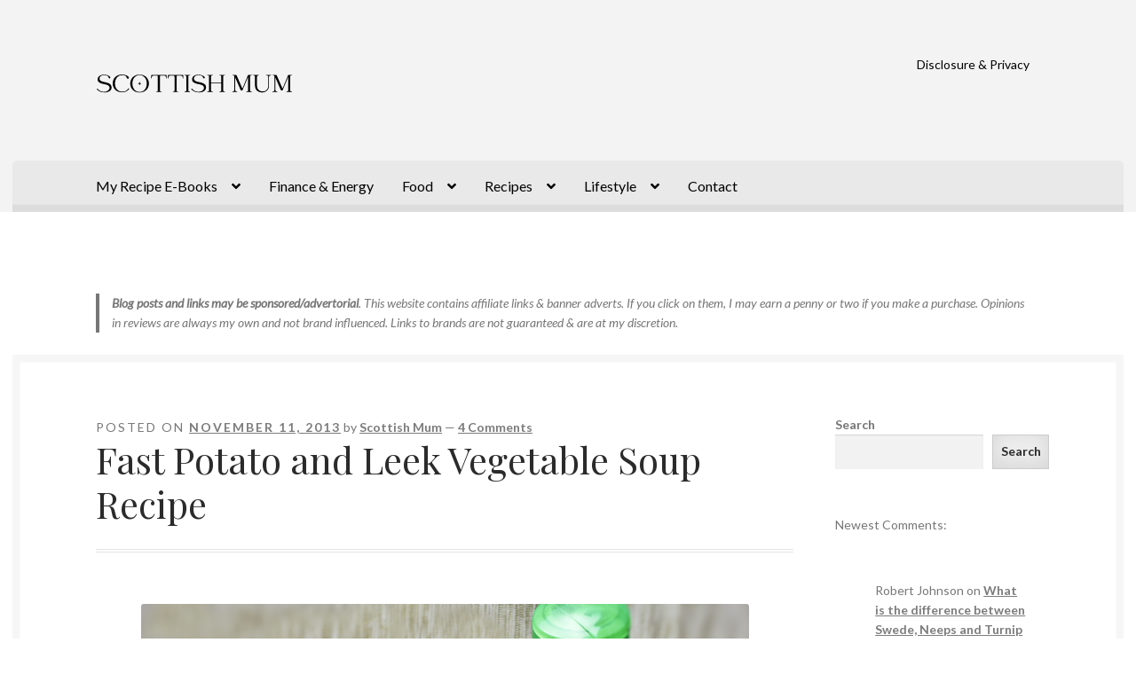

--- FILE ---
content_type: text/html; charset=UTF-8
request_url: https://scottishmum.com/2013/11/fast-potato-and-leek-vegetable-soup-recipe/
body_size: 29828
content:
<!doctype html><html dir="ltr" lang="en-GB" prefix="og: https://ogp.me/ns#"><head><meta charset="UTF-8"><meta name="viewport" content="width=device-width, initial-scale=1"><link rel="stylesheet" id="ao_optimized_gfonts" href="https://fonts.googleapis.com/css?family=Source+Sans+Pro%3A400%2C300%2C300italic%2C400italic%2C600%2C700%2C900%7CLato%3A400%2C700%2C400italic%7CPlayfair+Display%3A400%2C700%2C400italic%2C700italic&amp;display=swap"><link rel="profile" href="http://gmpg.org/xfn/11"><link rel="pingback" href="https://scottishmum.com/xmlrpc.php"><title>Fast Potato and Leek Vegetable Soup Recipe | Scottish Mum</title><meta name="description" content="Vegetable soup is just that. It can be made from anything and absolutely everything that just happens to live in your fridge or kitchen cupboard. This version was as a result of vegetables that would likely have been thrown out in a day or two so they needed to be used up and I&#039;d no" /><meta name="robots" content="max-image-preview:large" /><meta name="author" content="Scottish Mum"/><link rel="canonical" href="https://scottishmum.com/2013/11/fast-potato-and-leek-vegetable-soup-recipe/" /><meta name="generator" content="All in One SEO (AIOSEO) 4.9.3" /><meta property="og:locale" content="en_GB" /><meta property="og:site_name" content="Scottish Mum |" /><meta property="og:type" content="article" /><meta property="og:title" content="Fast Potato and Leek Vegetable Soup Recipe | Scottish Mum" /><meta property="og:description" content="Vegetable soup is just that. It can be made from anything and absolutely everything that just happens to live in your fridge or kitchen cupboard. This version was as a result of vegetables that would likely have been thrown out in a day or two so they needed to be used up and I&#039;d no" /><meta property="og:url" content="https://scottishmum.com/2013/11/fast-potato-and-leek-vegetable-soup-recipe/" /><meta property="og:image" content="https://scottishmum.com/wp-content/uploads/Scottish-Mum-Logo-2.svg" /><meta property="og:image:secure_url" content="https://scottishmum.com/wp-content/uploads/Scottish-Mum-Logo-2.svg" /><meta property="article:published_time" content="2013-11-11T14:28:11+00:00" /><meta property="article:modified_time" content="2021-03-13T16:27:04+00:00" /><meta name="twitter:card" content="summary" /><meta name="twitter:title" content="Fast Potato and Leek Vegetable Soup Recipe | Scottish Mum" /><meta name="twitter:description" content="Vegetable soup is just that. It can be made from anything and absolutely everything that just happens to live in your fridge or kitchen cupboard. This version was as a result of vegetables that would likely have been thrown out in a day or two so they needed to be used up and I&#039;d no" /><meta name="twitter:image" content="https://scottishmum.com/wp-content/uploads/Scottish-Mum-Logo-2.svg" /> <script type="application/ld+json" class="aioseo-schema">{"@context":"https:\/\/schema.org","@graph":[{"@type":"Article","@id":"https:\/\/scottishmum.com\/2013\/11\/fast-potato-and-leek-vegetable-soup-recipe\/#article","name":"Fast Potato and Leek Vegetable Soup Recipe | Scottish Mum","headline":"Fast Potato and Leek Vegetable Soup Recipe","author":{"@id":"https:\/\/scottishmum.com\/author\/kidsintow\/#author"},"publisher":{"@id":"https:\/\/scottishmum.com\/#organization"},"image":{"@type":"ImageObject","url":"https:\/\/scottishmum.com\/wp-content\/uploads\/Potato-and-Leek-Vegetable-Soup.png","width":685,"height":529},"datePublished":"2013-11-11T14:28:11+00:00","dateModified":"2021-03-13T16:27:04+00:00","inLanguage":"en-GB","mainEntityOfPage":{"@id":"https:\/\/scottishmum.com\/2013\/11\/fast-potato-and-leek-vegetable-soup-recipe\/#webpage"},"isPartOf":{"@id":"https:\/\/scottishmum.com\/2013\/11\/fast-potato-and-leek-vegetable-soup-recipe\/#webpage"},"articleSection":"Food, Soups, leek soup, potato and leek soup recipe, soup recipe"},{"@type":"BreadcrumbList","@id":"https:\/\/scottishmum.com\/2013\/11\/fast-potato-and-leek-vegetable-soup-recipe\/#breadcrumblist","itemListElement":[{"@type":"ListItem","@id":"https:\/\/scottishmum.com#listItem","position":1,"name":"Home","item":"https:\/\/scottishmum.com","nextItem":{"@type":"ListItem","@id":"https:\/\/scottishmum.com\/category\/fabulous-food\/#listItem","name":"Food"}},{"@type":"ListItem","@id":"https:\/\/scottishmum.com\/category\/fabulous-food\/#listItem","position":2,"name":"Food","item":"https:\/\/scottishmum.com\/category\/fabulous-food\/","nextItem":{"@type":"ListItem","@id":"https:\/\/scottishmum.com\/category\/fabulous-food\/soups\/#listItem","name":"Soups"},"previousItem":{"@type":"ListItem","@id":"https:\/\/scottishmum.com#listItem","name":"Home"}},{"@type":"ListItem","@id":"https:\/\/scottishmum.com\/category\/fabulous-food\/soups\/#listItem","position":3,"name":"Soups","item":"https:\/\/scottishmum.com\/category\/fabulous-food\/soups\/","nextItem":{"@type":"ListItem","@id":"https:\/\/scottishmum.com\/2013\/11\/fast-potato-and-leek-vegetable-soup-recipe\/#listItem","name":"Fast Potato and Leek Vegetable Soup Recipe"},"previousItem":{"@type":"ListItem","@id":"https:\/\/scottishmum.com\/category\/fabulous-food\/#listItem","name":"Food"}},{"@type":"ListItem","@id":"https:\/\/scottishmum.com\/2013\/11\/fast-potato-and-leek-vegetable-soup-recipe\/#listItem","position":4,"name":"Fast Potato and Leek Vegetable Soup Recipe","previousItem":{"@type":"ListItem","@id":"https:\/\/scottishmum.com\/category\/fabulous-food\/soups\/#listItem","name":"Soups"}}]},{"@type":"Organization","@id":"https:\/\/scottishmum.com\/#organization","name":"Scottish Mum","url":"https:\/\/scottishmum.com\/","logo":{"@type":"ImageObject","url":"https:\/\/scottishmum.com\/wp-content\/uploads\/Scottish-Mum-Logo-2.svg","@id":"https:\/\/scottishmum.com\/2013\/11\/fast-potato-and-leek-vegetable-soup-recipe\/#organizationLogo","width":470,"height":110},"image":{"@id":"https:\/\/scottishmum.com\/2013\/11\/fast-potato-and-leek-vegetable-soup-recipe\/#organizationLogo"}},{"@type":"Person","@id":"https:\/\/scottishmum.com\/author\/kidsintow\/#author","url":"https:\/\/scottishmum.com\/author\/kidsintow\/","name":"Scottish Mum","image":{"@type":"ImageObject","@id":"https:\/\/scottishmum.com\/2013\/11\/fast-potato-and-leek-vegetable-soup-recipe\/#authorImage","url":"https:\/\/secure.gravatar.com\/avatar\/2b34695695ed8029420635c44f9bc143fde752c55db230521fd84faf6a9c5ed8?s=96&d=blank&r=g","width":96,"height":96,"caption":"Scottish Mum"}},{"@type":"WebPage","@id":"https:\/\/scottishmum.com\/2013\/11\/fast-potato-and-leek-vegetable-soup-recipe\/#webpage","url":"https:\/\/scottishmum.com\/2013\/11\/fast-potato-and-leek-vegetable-soup-recipe\/","name":"Fast Potato and Leek Vegetable Soup Recipe | Scottish Mum","description":"Vegetable soup is just that. It can be made from anything and absolutely everything that just happens to live in your fridge or kitchen cupboard. This version was as a result of vegetables that would likely have been thrown out in a day or two so they needed to be used up and I'd no","inLanguage":"en-GB","isPartOf":{"@id":"https:\/\/scottishmum.com\/#website"},"breadcrumb":{"@id":"https:\/\/scottishmum.com\/2013\/11\/fast-potato-and-leek-vegetable-soup-recipe\/#breadcrumblist"},"author":{"@id":"https:\/\/scottishmum.com\/author\/kidsintow\/#author"},"creator":{"@id":"https:\/\/scottishmum.com\/author\/kidsintow\/#author"},"image":{"@type":"ImageObject","url":"https:\/\/scottishmum.com\/wp-content\/uploads\/Potato-and-Leek-Vegetable-Soup.png","@id":"https:\/\/scottishmum.com\/2013\/11\/fast-potato-and-leek-vegetable-soup-recipe\/#mainImage","width":685,"height":529},"primaryImageOfPage":{"@id":"https:\/\/scottishmum.com\/2013\/11\/fast-potato-and-leek-vegetable-soup-recipe\/#mainImage"},"datePublished":"2013-11-11T14:28:11+00:00","dateModified":"2021-03-13T16:27:04+00:00"},{"@type":"WebSite","@id":"https:\/\/scottishmum.com\/#website","url":"https:\/\/scottishmum.com\/","name":"Scottish Mum","inLanguage":"en-GB","publisher":{"@id":"https:\/\/scottishmum.com\/#organization"}}]}</script>  <script type="application/ld+json">{"@context":"http:\/\/schema.org\/","@type":"Recipe","name":"Fast Potato and Leek Vegetable Soup Recipe","author":{"@type":"Person","name":"Scottish Mum Blog"},"description":"","datePublished":"2013-11-11T14:28:11+00:00","recipeYield":["8"],"prepTime":"PT10M","cookTime":"PT20M","totalTime":"PT30M","recipeIngredient":["1  Small Turnip","4  Medium Carrots","8  Medium to Large Potatoes","2  Large Leeks","1  Medium Onion","1  Vegetable Stock Pot","3 l Boiled Water","Salt and Pepper to Taste","Parsley to Garnish"],"recipeInstructions":[{"@type":"HowToStep","text":"This type of soup is about as simple as it gets. Put a litre of the boiled water on to moderate heat with the vegetable stock added and simmer for 5 minutes.","name":"This type of soup is about as simple as it gets. Put a litre of the boiled water on to moderate heat with the vegetable stock added and simmer for 5 minutes.","url":"https:\/\/scottishmum.com\/2013\/11\/fast-potato-and-leek-vegetable-soup-recipe\/#wprm-recipe-50477-step-0-0"},{"@type":"HowToStep","text":"While the stock is simmering, peel and chop the vegetables into smallish chunks. The smaller they are, the quicker the soup will be ready.","name":"While the stock is simmering, peel and chop the vegetables into smallish chunks. The smaller they are, the quicker the soup will be ready.","url":"https:\/\/scottishmum.com\/2013\/11\/fast-potato-and-leek-vegetable-soup-recipe\/#wprm-recipe-50477-step-0-1"},{"@type":"HowToStep","text":"Pop the vegetables into your pot and fill up the water until there is a good covering of water around the vegetables. Add more water for a thinner soup and keep it less for a thicker version. You can always add more water later if you haven't added enough.","name":"Pop the vegetables into your pot and fill up the water until there is a good covering of water around the vegetables. Add more water for a thinner soup and keep it less for a thicker version. You can always add more water later if you haven't added enough.","url":"https:\/\/scottishmum.com\/2013\/11\/fast-potato-and-leek-vegetable-soup-recipe\/#wprm-recipe-50477-step-0-2"},{"@type":"HowToStep","text":"Sprinkle on salt and pepper to taste. Simmer for approximately 20 minutes, or until the vegetables are soft.","name":"Sprinkle on salt and pepper to taste. Simmer for approximately 20 minutes, or until the vegetables are soft.","url":"https:\/\/scottishmum.com\/2013\/11\/fast-potato-and-leek-vegetable-soup-recipe\/#wprm-recipe-50477-step-0-3"},{"@type":"HowToStep","text":"Blend for a smooth soup or if you have chopped your vegetables really small you might wish to have a more watery version with the vegetables in it. I prefer the blended version. Add more salt and pepper if needed and serve with home made bread.","name":"Blend for a smooth soup or if you have chopped your vegetables really small you might wish to have a more watery version with the vegetables in it. I prefer the blended version. Add more salt and pepper if needed and serve with home made bread.","url":"https:\/\/scottishmum.com\/2013\/11\/fast-potato-and-leek-vegetable-soup-recipe\/#wprm-recipe-50477-step-0-4"}],"recipeCategory":["Soup"]}</script><link rel='dns-prefetch' href='//www.googletagmanager.com' /><link href='https://fonts.gstatic.com' crossorigin='anonymous' rel='preconnect' /><link rel="alternate" type="application/rss+xml" title="Scottish Mum &raquo; Feed" href="https://scottishmum.com/feed/" /><link rel="alternate" type="application/rss+xml" title="Scottish Mum &raquo; Comments Feed" href="https://scottishmum.com/comments/feed/" /><link rel="alternate" type="application/rss+xml" title="Scottish Mum &raquo; Fast Potato and Leek Vegetable Soup Recipe Comments Feed" href="https://scottishmum.com/2013/11/fast-potato-and-leek-vegetable-soup-recipe/feed/" /><link rel="alternate" title="oEmbed (JSON)" type="application/json+oembed" href="https://scottishmum.com/wp-json/oembed/1.0/embed?url=https%3A%2F%2Fscottishmum.com%2F2013%2F11%2Ffast-potato-and-leek-vegetable-soup-recipe%2F" /><link rel="alternate" title="oEmbed (XML)" type="text/xml+oembed" href="https://scottishmum.com/wp-json/oembed/1.0/embed?url=https%3A%2F%2Fscottishmum.com%2F2013%2F11%2Ffast-potato-and-leek-vegetable-soup-recipe%2F&#038;format=xml" /> <script defer src="[data-uri]"></script><style id='wp-img-auto-sizes-contain-inline-css'>img:is([sizes=auto i],[sizes^="auto," i]){contain-intrinsic-size:3000px 1500px}
/*# sourceURL=wp-img-auto-sizes-contain-inline-css */</style><link rel='stylesheet' id='genesis-blocks-style-css-css' href='https://scottishmum.com/wp-content/cache/autoptimize/css/autoptimize_single_1c85fb853a400b4ce9ed8aef8f4aa44a.css' media='all' /><style id='wp-emoji-styles-inline-css'>img.wp-smiley, img.emoji {
		display: inline !important;
		border: none !important;
		box-shadow: none !important;
		height: 1em !important;
		width: 1em !important;
		margin: 0 0.07em !important;
		vertical-align: -0.1em !important;
		background: none !important;
		padding: 0 !important;
	}
/*# sourceURL=wp-emoji-styles-inline-css */</style><style id='wp-block-library-inline-css'>:root{--wp-block-synced-color:#7a00df;--wp-block-synced-color--rgb:122,0,223;--wp-bound-block-color:var(--wp-block-synced-color);--wp-editor-canvas-background:#ddd;--wp-admin-theme-color:#007cba;--wp-admin-theme-color--rgb:0,124,186;--wp-admin-theme-color-darker-10:#006ba1;--wp-admin-theme-color-darker-10--rgb:0,107,160.5;--wp-admin-theme-color-darker-20:#005a87;--wp-admin-theme-color-darker-20--rgb:0,90,135;--wp-admin-border-width-focus:2px}@media (min-resolution:192dpi){:root{--wp-admin-border-width-focus:1.5px}}.wp-element-button{cursor:pointer}:root .has-very-light-gray-background-color{background-color:#eee}:root .has-very-dark-gray-background-color{background-color:#313131}:root .has-very-light-gray-color{color:#eee}:root .has-very-dark-gray-color{color:#313131}:root .has-vivid-green-cyan-to-vivid-cyan-blue-gradient-background{background:linear-gradient(135deg,#00d084,#0693e3)}:root .has-purple-crush-gradient-background{background:linear-gradient(135deg,#34e2e4,#4721fb 50%,#ab1dfe)}:root .has-hazy-dawn-gradient-background{background:linear-gradient(135deg,#faaca8,#dad0ec)}:root .has-subdued-olive-gradient-background{background:linear-gradient(135deg,#fafae1,#67a671)}:root .has-atomic-cream-gradient-background{background:linear-gradient(135deg,#fdd79a,#004a59)}:root .has-nightshade-gradient-background{background:linear-gradient(135deg,#330968,#31cdcf)}:root .has-midnight-gradient-background{background:linear-gradient(135deg,#020381,#2874fc)}:root{--wp--preset--font-size--normal:16px;--wp--preset--font-size--huge:42px}.has-regular-font-size{font-size:1em}.has-larger-font-size{font-size:2.625em}.has-normal-font-size{font-size:var(--wp--preset--font-size--normal)}.has-huge-font-size{font-size:var(--wp--preset--font-size--huge)}.has-text-align-center{text-align:center}.has-text-align-left{text-align:left}.has-text-align-right{text-align:right}.has-fit-text{white-space:nowrap!important}#end-resizable-editor-section{display:none}.aligncenter{clear:both}.items-justified-left{justify-content:flex-start}.items-justified-center{justify-content:center}.items-justified-right{justify-content:flex-end}.items-justified-space-between{justify-content:space-between}.screen-reader-text{border:0;clip-path:inset(50%);height:1px;margin:-1px;overflow:hidden;padding:0;position:absolute;width:1px;word-wrap:normal!important}.screen-reader-text:focus{background-color:#ddd;clip-path:none;color:#444;display:block;font-size:1em;height:auto;left:5px;line-height:normal;padding:15px 23px 14px;text-decoration:none;top:5px;width:auto;z-index:100000}html :where(.has-border-color){border-style:solid}html :where([style*=border-top-color]){border-top-style:solid}html :where([style*=border-right-color]){border-right-style:solid}html :where([style*=border-bottom-color]){border-bottom-style:solid}html :where([style*=border-left-color]){border-left-style:solid}html :where([style*=border-width]){border-style:solid}html :where([style*=border-top-width]){border-top-style:solid}html :where([style*=border-right-width]){border-right-style:solid}html :where([style*=border-bottom-width]){border-bottom-style:solid}html :where([style*=border-left-width]){border-left-style:solid}html :where(img[class*=wp-image-]){height:auto;max-width:100%}:where(figure){margin:0 0 1em}html :where(.is-position-sticky){--wp-admin--admin-bar--position-offset:var(--wp-admin--admin-bar--height,0px)}@media screen and (max-width:600px){html :where(.is-position-sticky){--wp-admin--admin-bar--position-offset:0px}}

/*# sourceURL=wp-block-library-inline-css */</style><style id='wp-block-image-inline-css'>.wp-block-image>a,.wp-block-image>figure>a{display:inline-block}.wp-block-image img{box-sizing:border-box;height:auto;max-width:100%;vertical-align:bottom}@media not (prefers-reduced-motion){.wp-block-image img.hide{visibility:hidden}.wp-block-image img.show{animation:show-content-image .4s}}.wp-block-image[style*=border-radius] img,.wp-block-image[style*=border-radius]>a{border-radius:inherit}.wp-block-image.has-custom-border img{box-sizing:border-box}.wp-block-image.aligncenter{text-align:center}.wp-block-image.alignfull>a,.wp-block-image.alignwide>a{width:100%}.wp-block-image.alignfull img,.wp-block-image.alignwide img{height:auto;width:100%}.wp-block-image .aligncenter,.wp-block-image .alignleft,.wp-block-image .alignright,.wp-block-image.aligncenter,.wp-block-image.alignleft,.wp-block-image.alignright{display:table}.wp-block-image .aligncenter>figcaption,.wp-block-image .alignleft>figcaption,.wp-block-image .alignright>figcaption,.wp-block-image.aligncenter>figcaption,.wp-block-image.alignleft>figcaption,.wp-block-image.alignright>figcaption{caption-side:bottom;display:table-caption}.wp-block-image .alignleft{float:left;margin:.5em 1em .5em 0}.wp-block-image .alignright{float:right;margin:.5em 0 .5em 1em}.wp-block-image .aligncenter{margin-left:auto;margin-right:auto}.wp-block-image :where(figcaption){margin-bottom:1em;margin-top:.5em}.wp-block-image.is-style-circle-mask img{border-radius:9999px}@supports ((-webkit-mask-image:none) or (mask-image:none)) or (-webkit-mask-image:none){.wp-block-image.is-style-circle-mask img{border-radius:0;-webkit-mask-image:url('data:image/svg+xml;utf8,<svg viewBox="0 0 100 100" xmlns="http://www.w3.org/2000/svg"><circle cx="50" cy="50" r="50"/></svg>');mask-image:url('data:image/svg+xml;utf8,<svg viewBox="0 0 100 100" xmlns="http://www.w3.org/2000/svg"><circle cx="50" cy="50" r="50"/></svg>');mask-mode:alpha;-webkit-mask-position:center;mask-position:center;-webkit-mask-repeat:no-repeat;mask-repeat:no-repeat;-webkit-mask-size:contain;mask-size:contain}}:root :where(.wp-block-image.is-style-rounded img,.wp-block-image .is-style-rounded img){border-radius:9999px}.wp-block-image figure{margin:0}.wp-lightbox-container{display:flex;flex-direction:column;position:relative}.wp-lightbox-container img{cursor:zoom-in}.wp-lightbox-container img:hover+button{opacity:1}.wp-lightbox-container button{align-items:center;backdrop-filter:blur(16px) saturate(180%);background-color:#5a5a5a40;border:none;border-radius:4px;cursor:zoom-in;display:flex;height:20px;justify-content:center;opacity:0;padding:0;position:absolute;right:16px;text-align:center;top:16px;width:20px;z-index:100}@media not (prefers-reduced-motion){.wp-lightbox-container button{transition:opacity .2s ease}}.wp-lightbox-container button:focus-visible{outline:3px auto #5a5a5a40;outline:3px auto -webkit-focus-ring-color;outline-offset:3px}.wp-lightbox-container button:hover{cursor:pointer;opacity:1}.wp-lightbox-container button:focus{opacity:1}.wp-lightbox-container button:focus,.wp-lightbox-container button:hover,.wp-lightbox-container button:not(:hover):not(:active):not(.has-background){background-color:#5a5a5a40;border:none}.wp-lightbox-overlay{box-sizing:border-box;cursor:zoom-out;height:100vh;left:0;overflow:hidden;position:fixed;top:0;visibility:hidden;width:100%;z-index:100000}.wp-lightbox-overlay .close-button{align-items:center;cursor:pointer;display:flex;justify-content:center;min-height:40px;min-width:40px;padding:0;position:absolute;right:calc(env(safe-area-inset-right) + 16px);top:calc(env(safe-area-inset-top) + 16px);z-index:5000000}.wp-lightbox-overlay .close-button:focus,.wp-lightbox-overlay .close-button:hover,.wp-lightbox-overlay .close-button:not(:hover):not(:active):not(.has-background){background:none;border:none}.wp-lightbox-overlay .lightbox-image-container{height:var(--wp--lightbox-container-height);left:50%;overflow:hidden;position:absolute;top:50%;transform:translate(-50%,-50%);transform-origin:top left;width:var(--wp--lightbox-container-width);z-index:9999999999}.wp-lightbox-overlay .wp-block-image{align-items:center;box-sizing:border-box;display:flex;height:100%;justify-content:center;margin:0;position:relative;transform-origin:0 0;width:100%;z-index:3000000}.wp-lightbox-overlay .wp-block-image img{height:var(--wp--lightbox-image-height);min-height:var(--wp--lightbox-image-height);min-width:var(--wp--lightbox-image-width);width:var(--wp--lightbox-image-width)}.wp-lightbox-overlay .wp-block-image figcaption{display:none}.wp-lightbox-overlay button{background:none;border:none}.wp-lightbox-overlay .scrim{background-color:#fff;height:100%;opacity:.9;position:absolute;width:100%;z-index:2000000}.wp-lightbox-overlay.active{visibility:visible}@media not (prefers-reduced-motion){.wp-lightbox-overlay.active{animation:turn-on-visibility .25s both}.wp-lightbox-overlay.active img{animation:turn-on-visibility .35s both}.wp-lightbox-overlay.show-closing-animation:not(.active){animation:turn-off-visibility .35s both}.wp-lightbox-overlay.show-closing-animation:not(.active) img{animation:turn-off-visibility .25s both}.wp-lightbox-overlay.zoom.active{animation:none;opacity:1;visibility:visible}.wp-lightbox-overlay.zoom.active .lightbox-image-container{animation:lightbox-zoom-in .4s}.wp-lightbox-overlay.zoom.active .lightbox-image-container img{animation:none}.wp-lightbox-overlay.zoom.active .scrim{animation:turn-on-visibility .4s forwards}.wp-lightbox-overlay.zoom.show-closing-animation:not(.active){animation:none}.wp-lightbox-overlay.zoom.show-closing-animation:not(.active) .lightbox-image-container{animation:lightbox-zoom-out .4s}.wp-lightbox-overlay.zoom.show-closing-animation:not(.active) .lightbox-image-container img{animation:none}.wp-lightbox-overlay.zoom.show-closing-animation:not(.active) .scrim{animation:turn-off-visibility .4s forwards}}@keyframes show-content-image{0%{visibility:hidden}99%{visibility:hidden}to{visibility:visible}}@keyframes turn-on-visibility{0%{opacity:0}to{opacity:1}}@keyframes turn-off-visibility{0%{opacity:1;visibility:visible}99%{opacity:0;visibility:visible}to{opacity:0;visibility:hidden}}@keyframes lightbox-zoom-in{0%{transform:translate(calc((-100vw + var(--wp--lightbox-scrollbar-width))/2 + var(--wp--lightbox-initial-left-position)),calc(-50vh + var(--wp--lightbox-initial-top-position))) scale(var(--wp--lightbox-scale))}to{transform:translate(-50%,-50%) scale(1)}}@keyframes lightbox-zoom-out{0%{transform:translate(-50%,-50%) scale(1);visibility:visible}99%{visibility:visible}to{transform:translate(calc((-100vw + var(--wp--lightbox-scrollbar-width))/2 + var(--wp--lightbox-initial-left-position)),calc(-50vh + var(--wp--lightbox-initial-top-position))) scale(var(--wp--lightbox-scale));visibility:hidden}}
/*# sourceURL=https://scottishmum.com/wp-includes/blocks/image/style.min.css */</style><style id='wp-block-image-theme-inline-css'>:root :where(.wp-block-image figcaption){color:#555;font-size:13px;text-align:center}.is-dark-theme :root :where(.wp-block-image figcaption){color:#ffffffa6}.wp-block-image{margin:0 0 1em}
/*# sourceURL=https://scottishmum.com/wp-includes/blocks/image/theme.min.css */</style><style id='wp-block-latest-comments-inline-css'>ol.wp-block-latest-comments{box-sizing:border-box;margin-left:0}:where(.wp-block-latest-comments:not([style*=line-height] .wp-block-latest-comments__comment)){line-height:1.1}:where(.wp-block-latest-comments:not([style*=line-height] .wp-block-latest-comments__comment-excerpt p)){line-height:1.8}.has-dates :where(.wp-block-latest-comments:not([style*=line-height])),.has-excerpts :where(.wp-block-latest-comments:not([style*=line-height])){line-height:1.5}.wp-block-latest-comments .wp-block-latest-comments{padding-left:0}.wp-block-latest-comments__comment{list-style:none;margin-bottom:1em}.has-avatars .wp-block-latest-comments__comment{list-style:none;min-height:2.25em}.has-avatars .wp-block-latest-comments__comment .wp-block-latest-comments__comment-excerpt,.has-avatars .wp-block-latest-comments__comment .wp-block-latest-comments__comment-meta{margin-left:3.25em}.wp-block-latest-comments__comment-excerpt p{font-size:.875em;margin:.36em 0 1.4em}.wp-block-latest-comments__comment-date{display:block;font-size:.75em}.wp-block-latest-comments .avatar,.wp-block-latest-comments__comment-avatar{border-radius:1.5em;display:block;float:left;height:2.5em;margin-right:.75em;width:2.5em}.wp-block-latest-comments[class*=-font-size] a,.wp-block-latest-comments[style*=font-size] a{font-size:inherit}
/*# sourceURL=https://scottishmum.com/wp-includes/blocks/latest-comments/style.min.css */</style><style id='wp-block-search-inline-css'>.wp-block-search__button{margin-left:10px;word-break:normal}.wp-block-search__button.has-icon{line-height:0}.wp-block-search__button svg{height:1.25em;min-height:24px;min-width:24px;width:1.25em;fill:currentColor;vertical-align:text-bottom}:where(.wp-block-search__button){border:1px solid #ccc;padding:6px 10px}.wp-block-search__inside-wrapper{display:flex;flex:auto;flex-wrap:nowrap;max-width:100%}.wp-block-search__label{width:100%}.wp-block-search.wp-block-search__button-only .wp-block-search__button{box-sizing:border-box;display:flex;flex-shrink:0;justify-content:center;margin-left:0;max-width:100%}.wp-block-search.wp-block-search__button-only .wp-block-search__inside-wrapper{min-width:0!important;transition-property:width}.wp-block-search.wp-block-search__button-only .wp-block-search__input{flex-basis:100%;transition-duration:.3s}.wp-block-search.wp-block-search__button-only.wp-block-search__searchfield-hidden,.wp-block-search.wp-block-search__button-only.wp-block-search__searchfield-hidden .wp-block-search__inside-wrapper{overflow:hidden}.wp-block-search.wp-block-search__button-only.wp-block-search__searchfield-hidden .wp-block-search__input{border-left-width:0!important;border-right-width:0!important;flex-basis:0;flex-grow:0;margin:0;min-width:0!important;padding-left:0!important;padding-right:0!important;width:0!important}:where(.wp-block-search__input){appearance:none;border:1px solid #949494;flex-grow:1;font-family:inherit;font-size:inherit;font-style:inherit;font-weight:inherit;letter-spacing:inherit;line-height:inherit;margin-left:0;margin-right:0;min-width:3rem;padding:8px;text-decoration:unset!important;text-transform:inherit}:where(.wp-block-search__button-inside .wp-block-search__inside-wrapper){background-color:#fff;border:1px solid #949494;box-sizing:border-box;padding:4px}:where(.wp-block-search__button-inside .wp-block-search__inside-wrapper) .wp-block-search__input{border:none;border-radius:0;padding:0 4px}:where(.wp-block-search__button-inside .wp-block-search__inside-wrapper) .wp-block-search__input:focus{outline:none}:where(.wp-block-search__button-inside .wp-block-search__inside-wrapper) :where(.wp-block-search__button){padding:4px 8px}.wp-block-search.aligncenter .wp-block-search__inside-wrapper{margin:auto}.wp-block[data-align=right] .wp-block-search.wp-block-search__button-only .wp-block-search__inside-wrapper{float:right}
/*# sourceURL=https://scottishmum.com/wp-includes/blocks/search/style.min.css */</style><style id='wp-block-search-theme-inline-css'>.wp-block-search .wp-block-search__label{font-weight:700}.wp-block-search__button{border:1px solid #ccc;padding:.375em .625em}
/*# sourceURL=https://scottishmum.com/wp-includes/blocks/search/theme.min.css */</style><style id='wp-block-paragraph-inline-css'>.is-small-text{font-size:.875em}.is-regular-text{font-size:1em}.is-large-text{font-size:2.25em}.is-larger-text{font-size:3em}.has-drop-cap:not(:focus):first-letter{float:left;font-size:8.4em;font-style:normal;font-weight:100;line-height:.68;margin:.05em .1em 0 0;text-transform:uppercase}body.rtl .has-drop-cap:not(:focus):first-letter{float:none;margin-left:.1em}p.has-drop-cap.has-background{overflow:hidden}:root :where(p.has-background){padding:1.25em 2.375em}:where(p.has-text-color:not(.has-link-color)) a{color:inherit}p.has-text-align-left[style*="writing-mode:vertical-lr"],p.has-text-align-right[style*="writing-mode:vertical-rl"]{rotate:180deg}
/*# sourceURL=https://scottishmum.com/wp-includes/blocks/paragraph/style.min.css */</style><style id='wp-block-quote-inline-css'>.wp-block-quote{box-sizing:border-box;overflow-wrap:break-word}.wp-block-quote.is-large:where(:not(.is-style-plain)),.wp-block-quote.is-style-large:where(:not(.is-style-plain)){margin-bottom:1em;padding:0 1em}.wp-block-quote.is-large:where(:not(.is-style-plain)) p,.wp-block-quote.is-style-large:where(:not(.is-style-plain)) p{font-size:1.5em;font-style:italic;line-height:1.6}.wp-block-quote.is-large:where(:not(.is-style-plain)) cite,.wp-block-quote.is-large:where(:not(.is-style-plain)) footer,.wp-block-quote.is-style-large:where(:not(.is-style-plain)) cite,.wp-block-quote.is-style-large:where(:not(.is-style-plain)) footer{font-size:1.125em;text-align:right}.wp-block-quote>cite{display:block}
/*# sourceURL=https://scottishmum.com/wp-includes/blocks/quote/style.min.css */</style><style id='wp-block-quote-theme-inline-css'>.wp-block-quote{border-left:.25em solid;margin:0 0 1.75em;padding-left:1em}.wp-block-quote cite,.wp-block-quote footer{color:currentColor;font-size:.8125em;font-style:normal;position:relative}.wp-block-quote:where(.has-text-align-right){border-left:none;border-right:.25em solid;padding-left:0;padding-right:1em}.wp-block-quote:where(.has-text-align-center){border:none;padding-left:0}.wp-block-quote.is-large,.wp-block-quote.is-style-large,.wp-block-quote:where(.is-style-plain){border:none}
/*# sourceURL=https://scottishmum.com/wp-includes/blocks/quote/theme.min.css */</style><style id='global-styles-inline-css'>:root{--wp--preset--aspect-ratio--square: 1;--wp--preset--aspect-ratio--4-3: 4/3;--wp--preset--aspect-ratio--3-4: 3/4;--wp--preset--aspect-ratio--3-2: 3/2;--wp--preset--aspect-ratio--2-3: 2/3;--wp--preset--aspect-ratio--16-9: 16/9;--wp--preset--aspect-ratio--9-16: 9/16;--wp--preset--color--black: #000000;--wp--preset--color--cyan-bluish-gray: #abb8c3;--wp--preset--color--white: #ffffff;--wp--preset--color--pale-pink: #f78da7;--wp--preset--color--vivid-red: #cf2e2e;--wp--preset--color--luminous-vivid-orange: #ff6900;--wp--preset--color--luminous-vivid-amber: #fcb900;--wp--preset--color--light-green-cyan: #7bdcb5;--wp--preset--color--vivid-green-cyan: #00d084;--wp--preset--color--pale-cyan-blue: #8ed1fc;--wp--preset--color--vivid-cyan-blue: #0693e3;--wp--preset--color--vivid-purple: #9b51e0;--wp--preset--gradient--vivid-cyan-blue-to-vivid-purple: linear-gradient(135deg,rgb(6,147,227) 0%,rgb(155,81,224) 100%);--wp--preset--gradient--light-green-cyan-to-vivid-green-cyan: linear-gradient(135deg,rgb(122,220,180) 0%,rgb(0,208,130) 100%);--wp--preset--gradient--luminous-vivid-amber-to-luminous-vivid-orange: linear-gradient(135deg,rgb(252,185,0) 0%,rgb(255,105,0) 100%);--wp--preset--gradient--luminous-vivid-orange-to-vivid-red: linear-gradient(135deg,rgb(255,105,0) 0%,rgb(207,46,46) 100%);--wp--preset--gradient--very-light-gray-to-cyan-bluish-gray: linear-gradient(135deg,rgb(238,238,238) 0%,rgb(169,184,195) 100%);--wp--preset--gradient--cool-to-warm-spectrum: linear-gradient(135deg,rgb(74,234,220) 0%,rgb(151,120,209) 20%,rgb(207,42,186) 40%,rgb(238,44,130) 60%,rgb(251,105,98) 80%,rgb(254,248,76) 100%);--wp--preset--gradient--blush-light-purple: linear-gradient(135deg,rgb(255,206,236) 0%,rgb(152,150,240) 100%);--wp--preset--gradient--blush-bordeaux: linear-gradient(135deg,rgb(254,205,165) 0%,rgb(254,45,45) 50%,rgb(107,0,62) 100%);--wp--preset--gradient--luminous-dusk: linear-gradient(135deg,rgb(255,203,112) 0%,rgb(199,81,192) 50%,rgb(65,88,208) 100%);--wp--preset--gradient--pale-ocean: linear-gradient(135deg,rgb(255,245,203) 0%,rgb(182,227,212) 50%,rgb(51,167,181) 100%);--wp--preset--gradient--electric-grass: linear-gradient(135deg,rgb(202,248,128) 0%,rgb(113,206,126) 100%);--wp--preset--gradient--midnight: linear-gradient(135deg,rgb(2,3,129) 0%,rgb(40,116,252) 100%);--wp--preset--font-size--small: 14px;--wp--preset--font-size--medium: 23px;--wp--preset--font-size--large: 26px;--wp--preset--font-size--x-large: 42px;--wp--preset--font-size--normal: 16px;--wp--preset--font-size--huge: 37px;--wp--preset--spacing--20: 0.44rem;--wp--preset--spacing--30: 0.67rem;--wp--preset--spacing--40: 1rem;--wp--preset--spacing--50: 1.5rem;--wp--preset--spacing--60: 2.25rem;--wp--preset--spacing--70: 3.38rem;--wp--preset--spacing--80: 5.06rem;--wp--preset--shadow--natural: 6px 6px 9px rgba(0, 0, 0, 0.2);--wp--preset--shadow--deep: 12px 12px 50px rgba(0, 0, 0, 0.4);--wp--preset--shadow--sharp: 6px 6px 0px rgba(0, 0, 0, 0.2);--wp--preset--shadow--outlined: 6px 6px 0px -3px rgb(255, 255, 255), 6px 6px rgb(0, 0, 0);--wp--preset--shadow--crisp: 6px 6px 0px rgb(0, 0, 0);}:root :where(.is-layout-flow) > :first-child{margin-block-start: 0;}:root :where(.is-layout-flow) > :last-child{margin-block-end: 0;}:root :where(.is-layout-flow) > *{margin-block-start: 24px;margin-block-end: 0;}:root :where(.is-layout-constrained) > :first-child{margin-block-start: 0;}:root :where(.is-layout-constrained) > :last-child{margin-block-end: 0;}:root :where(.is-layout-constrained) > *{margin-block-start: 24px;margin-block-end: 0;}:root :where(.is-layout-flex){gap: 24px;}:root :where(.is-layout-grid){gap: 24px;}body .is-layout-flex{display: flex;}.is-layout-flex{flex-wrap: wrap;align-items: center;}.is-layout-flex > :is(*, div){margin: 0;}body .is-layout-grid{display: grid;}.is-layout-grid > :is(*, div){margin: 0;}.has-black-color{color: var(--wp--preset--color--black) !important;}.has-cyan-bluish-gray-color{color: var(--wp--preset--color--cyan-bluish-gray) !important;}.has-white-color{color: var(--wp--preset--color--white) !important;}.has-pale-pink-color{color: var(--wp--preset--color--pale-pink) !important;}.has-vivid-red-color{color: var(--wp--preset--color--vivid-red) !important;}.has-luminous-vivid-orange-color{color: var(--wp--preset--color--luminous-vivid-orange) !important;}.has-luminous-vivid-amber-color{color: var(--wp--preset--color--luminous-vivid-amber) !important;}.has-light-green-cyan-color{color: var(--wp--preset--color--light-green-cyan) !important;}.has-vivid-green-cyan-color{color: var(--wp--preset--color--vivid-green-cyan) !important;}.has-pale-cyan-blue-color{color: var(--wp--preset--color--pale-cyan-blue) !important;}.has-vivid-cyan-blue-color{color: var(--wp--preset--color--vivid-cyan-blue) !important;}.has-vivid-purple-color{color: var(--wp--preset--color--vivid-purple) !important;}.has-black-background-color{background-color: var(--wp--preset--color--black) !important;}.has-cyan-bluish-gray-background-color{background-color: var(--wp--preset--color--cyan-bluish-gray) !important;}.has-white-background-color{background-color: var(--wp--preset--color--white) !important;}.has-pale-pink-background-color{background-color: var(--wp--preset--color--pale-pink) !important;}.has-vivid-red-background-color{background-color: var(--wp--preset--color--vivid-red) !important;}.has-luminous-vivid-orange-background-color{background-color: var(--wp--preset--color--luminous-vivid-orange) !important;}.has-luminous-vivid-amber-background-color{background-color: var(--wp--preset--color--luminous-vivid-amber) !important;}.has-light-green-cyan-background-color{background-color: var(--wp--preset--color--light-green-cyan) !important;}.has-vivid-green-cyan-background-color{background-color: var(--wp--preset--color--vivid-green-cyan) !important;}.has-pale-cyan-blue-background-color{background-color: var(--wp--preset--color--pale-cyan-blue) !important;}.has-vivid-cyan-blue-background-color{background-color: var(--wp--preset--color--vivid-cyan-blue) !important;}.has-vivid-purple-background-color{background-color: var(--wp--preset--color--vivid-purple) !important;}.has-black-border-color{border-color: var(--wp--preset--color--black) !important;}.has-cyan-bluish-gray-border-color{border-color: var(--wp--preset--color--cyan-bluish-gray) !important;}.has-white-border-color{border-color: var(--wp--preset--color--white) !important;}.has-pale-pink-border-color{border-color: var(--wp--preset--color--pale-pink) !important;}.has-vivid-red-border-color{border-color: var(--wp--preset--color--vivid-red) !important;}.has-luminous-vivid-orange-border-color{border-color: var(--wp--preset--color--luminous-vivid-orange) !important;}.has-luminous-vivid-amber-border-color{border-color: var(--wp--preset--color--luminous-vivid-amber) !important;}.has-light-green-cyan-border-color{border-color: var(--wp--preset--color--light-green-cyan) !important;}.has-vivid-green-cyan-border-color{border-color: var(--wp--preset--color--vivid-green-cyan) !important;}.has-pale-cyan-blue-border-color{border-color: var(--wp--preset--color--pale-cyan-blue) !important;}.has-vivid-cyan-blue-border-color{border-color: var(--wp--preset--color--vivid-cyan-blue) !important;}.has-vivid-purple-border-color{border-color: var(--wp--preset--color--vivid-purple) !important;}.has-vivid-cyan-blue-to-vivid-purple-gradient-background{background: var(--wp--preset--gradient--vivid-cyan-blue-to-vivid-purple) !important;}.has-light-green-cyan-to-vivid-green-cyan-gradient-background{background: var(--wp--preset--gradient--light-green-cyan-to-vivid-green-cyan) !important;}.has-luminous-vivid-amber-to-luminous-vivid-orange-gradient-background{background: var(--wp--preset--gradient--luminous-vivid-amber-to-luminous-vivid-orange) !important;}.has-luminous-vivid-orange-to-vivid-red-gradient-background{background: var(--wp--preset--gradient--luminous-vivid-orange-to-vivid-red) !important;}.has-very-light-gray-to-cyan-bluish-gray-gradient-background{background: var(--wp--preset--gradient--very-light-gray-to-cyan-bluish-gray) !important;}.has-cool-to-warm-spectrum-gradient-background{background: var(--wp--preset--gradient--cool-to-warm-spectrum) !important;}.has-blush-light-purple-gradient-background{background: var(--wp--preset--gradient--blush-light-purple) !important;}.has-blush-bordeaux-gradient-background{background: var(--wp--preset--gradient--blush-bordeaux) !important;}.has-luminous-dusk-gradient-background{background: var(--wp--preset--gradient--luminous-dusk) !important;}.has-pale-ocean-gradient-background{background: var(--wp--preset--gradient--pale-ocean) !important;}.has-electric-grass-gradient-background{background: var(--wp--preset--gradient--electric-grass) !important;}.has-midnight-gradient-background{background: var(--wp--preset--gradient--midnight) !important;}.has-small-font-size{font-size: var(--wp--preset--font-size--small) !important;}.has-medium-font-size{font-size: var(--wp--preset--font-size--medium) !important;}.has-large-font-size{font-size: var(--wp--preset--font-size--large) !important;}.has-x-large-font-size{font-size: var(--wp--preset--font-size--x-large) !important;}
/*# sourceURL=global-styles-inline-css */</style><style id='classic-theme-styles-inline-css'>/*! This file is auto-generated */
.wp-block-button__link{color:#fff;background-color:#32373c;border-radius:9999px;box-shadow:none;text-decoration:none;padding:calc(.667em + 2px) calc(1.333em + 2px);font-size:1.125em}.wp-block-file__button{background:#32373c;color:#fff;text-decoration:none}
/*# sourceURL=/wp-includes/css/classic-themes.min.css */</style><link rel='stylesheet' id='wprm-public-css' href='https://scottishmum.com/wp-content/cache/autoptimize/css/autoptimize_single_dd2423076e214cf76db9331f0034bf8e.css' media='all' /><link rel='stylesheet' id='storefront-gutenberg-blocks-css' href='https://scottishmum.com/wp-content/cache/autoptimize/css/autoptimize_single_8b2637597ab5218d9ac392df2de3b822.css' media='all' /><style id='storefront-gutenberg-blocks-inline-css'>.wp-block-button__link:not(.has-text-color) {
					color: #2b2b2b;
				}

				.wp-block-button__link:not(.has-text-color):hover,
				.wp-block-button__link:not(.has-text-color):focus,
				.wp-block-button__link:not(.has-text-color):active {
					color: #2b2b2b;
				}

				.wp-block-button__link:not(.has-background) {
					background-color: #eeeeee;
				}

				.wp-block-button__link:not(.has-background):hover,
				.wp-block-button__link:not(.has-background):focus,
				.wp-block-button__link:not(.has-background):active {
					border-color: #d5d5d5;
					background-color: #d5d5d5;
				}

				.wc-block-grid__products .wc-block-grid__product .wp-block-button__link {
					background-color: #eeeeee;
					border-color: #eeeeee;
					color: #2b2b2b;
				}

				.wp-block-quote footer,
				.wp-block-quote cite,
				.wp-block-quote__citation {
					color: #777777;
				}

				.wp-block-pullquote cite,
				.wp-block-pullquote footer,
				.wp-block-pullquote__citation {
					color: #777777;
				}

				.wp-block-image figcaption {
					color: #777777;
				}

				.wp-block-separator.is-style-dots::before {
					color: #2b2b2b;
				}

				.wp-block-file a.wp-block-file__button {
					color: #2b2b2b;
					background-color: #eeeeee;
					border-color: #eeeeee;
				}

				.wp-block-file a.wp-block-file__button:hover,
				.wp-block-file a.wp-block-file__button:focus,
				.wp-block-file a.wp-block-file__button:active {
					color: #2b2b2b;
					background-color: #d5d5d5;
				}

				.wp-block-code,
				.wp-block-preformatted pre {
					color: #777777;
				}

				.wp-block-table:not( .has-background ):not( .is-style-stripes ) tbody tr:nth-child(2n) td {
					background-color: #fdfdfd;
				}

				.wp-block-cover .wp-block-cover__inner-container h1:not(.has-text-color),
				.wp-block-cover .wp-block-cover__inner-container h2:not(.has-text-color),
				.wp-block-cover .wp-block-cover__inner-container h3:not(.has-text-color),
				.wp-block-cover .wp-block-cover__inner-container h4:not(.has-text-color),
				.wp-block-cover .wp-block-cover__inner-container h5:not(.has-text-color),
				.wp-block-cover .wp-block-cover__inner-container h6:not(.has-text-color) {
					color: #000000;
				}

				div.wc-block-components-price-slider__range-input-progress,
				.rtl .wc-block-components-price-slider__range-input-progress {
					--range-color: #1e73be;
				}

				/* Target only IE11 */
				@media all and (-ms-high-contrast: none), (-ms-high-contrast: active) {
					.wc-block-components-price-slider__range-input-progress {
						background: #1e73be;
					}
				}

				.wc-block-components-button:not(.is-link) {
					background-color: #7c7235;
					color: #ffffff;
				}

				.wc-block-components-button:not(.is-link):hover,
				.wc-block-components-button:not(.is-link):focus,
				.wc-block-components-button:not(.is-link):active {
					background-color: #63591c;
					color: #ffffff;
				}

				.wc-block-components-button:not(.is-link):disabled {
					background-color: #7c7235;
					color: #ffffff;
				}

				.wc-block-cart__submit-container {
					background-color: #ffffff;
				}

				.wc-block-cart__submit-container::before {
					color: rgba(220,220,220,0.5);
				}

				.wc-block-components-order-summary-item__quantity {
					background-color: #ffffff;
					border-color: #777777;
					box-shadow: 0 0 0 2px #ffffff;
					color: #777777;
				}
			
/*# sourceURL=storefront-gutenberg-blocks-inline-css */</style><link rel='stylesheet' id='ez-toc-css' href='https://scottishmum.com/wp-content/plugins/easy-table-of-contents/assets/css/screen.min.css' media='all' /><style id='ez-toc-inline-css'>div#ez-toc-container .ez-toc-title {font-size: 120%;}div#ez-toc-container .ez-toc-title {font-weight: 500;}div#ez-toc-container ul li , div#ez-toc-container ul li a {font-size: 95%;}div#ez-toc-container ul li , div#ez-toc-container ul li a {font-weight: 500;}div#ez-toc-container nav ul ul li {font-size: 90%;}.ez-toc-box-title {font-weight: bold; margin-bottom: 10px; text-align: center; text-transform: uppercase; letter-spacing: 1px; color: #666; padding-bottom: 5px;position:absolute;top:-4%;left:5%;background-color: inherit;transition: top 0.3s ease;}.ez-toc-box-title.toc-closed {top:-25%;}
.ez-toc-container-direction {direction: ltr;}.ez-toc-counter ul{counter-reset: item ;}.ez-toc-counter nav ul li a::before {content: counters(item, '.', decimal) '. ';display: inline-block;counter-increment: item;flex-grow: 0;flex-shrink: 0;margin-right: .2em; float: left; }.ez-toc-widget-direction {direction: ltr;}.ez-toc-widget-container ul{counter-reset: item ;}.ez-toc-widget-container nav ul li a::before {content: counters(item, '.', decimal) '. ';display: inline-block;counter-increment: item;flex-grow: 0;flex-shrink: 0;margin-right: .2em; float: left; }
/*# sourceURL=ez-toc-inline-css */</style><link rel='stylesheet' id='storefront-style-css' href='https://scottishmum.com/wp-content/cache/autoptimize/css/autoptimize_single_3f8f1d54858e56889e530ec9c52e919e.css' media='all' /><style id='storefront-style-inline-css'>.main-navigation ul li a,
			.site-title a,
			ul.menu li a,
			.site-branding h1 a,
			button.menu-toggle,
			button.menu-toggle:hover,
			.handheld-navigation .dropdown-toggle {
				color: #000000;
			}

			button.menu-toggle,
			button.menu-toggle:hover {
				border-color: #000000;
			}

			.main-navigation ul li a:hover,
			.main-navigation ul li:hover > a,
			.site-title a:hover,
			.site-header ul.menu li.current-menu-item > a {
				color: #414141;
			}

			table:not( .has-background ) th {
				background-color: #f8f8f8;
			}

			table:not( .has-background ) tbody td {
				background-color: #fdfdfd;
			}

			table:not( .has-background ) tbody tr:nth-child(2n) td,
			fieldset,
			fieldset legend {
				background-color: #fbfbfb;
			}

			.site-header,
			.secondary-navigation ul ul,
			.main-navigation ul.menu > li.menu-item-has-children:after,
			.secondary-navigation ul.menu ul,
			.storefront-handheld-footer-bar,
			.storefront-handheld-footer-bar ul li > a,
			.storefront-handheld-footer-bar ul li.search .site-search,
			button.menu-toggle,
			button.menu-toggle:hover {
				background-color: #f3f3f3;
			}

			p.site-description,
			.site-header,
			.storefront-handheld-footer-bar {
				color: #000000;
			}

			button.menu-toggle:after,
			button.menu-toggle:before,
			button.menu-toggle span:before {
				background-color: #000000;
			}

			h1, h2, h3, h4, h5, h6, .wc-block-grid__product-title {
				color: #2b2b2b;
			}

			.widget h1 {
				border-bottom-color: #2b2b2b;
			}

			body,
			.secondary-navigation a {
				color: #777777;
			}

			.widget-area .widget a,
			.hentry .entry-header .posted-on a,
			.hentry .entry-header .post-author a,
			.hentry .entry-header .post-comments a,
			.hentry .entry-header .byline a {
				color: #7c7c7c;
			}

			a {
				color: #1e73be;
			}

			a:focus,
			button:focus,
			.button.alt:focus,
			input:focus,
			textarea:focus,
			input[type="button"]:focus,
			input[type="reset"]:focus,
			input[type="submit"]:focus,
			input[type="email"]:focus,
			input[type="tel"]:focus,
			input[type="url"]:focus,
			input[type="password"]:focus,
			input[type="search"]:focus {
				outline-color: #1e73be;
			}

			button, input[type="button"], input[type="reset"], input[type="submit"], .button, .widget a.button {
				background-color: #eeeeee;
				border-color: #eeeeee;
				color: #2b2b2b;
			}

			button:hover, input[type="button"]:hover, input[type="reset"]:hover, input[type="submit"]:hover, .button:hover, .widget a.button:hover {
				background-color: #d5d5d5;
				border-color: #d5d5d5;
				color: #2b2b2b;
			}

			button.alt, input[type="button"].alt, input[type="reset"].alt, input[type="submit"].alt, .button.alt, .widget-area .widget a.button.alt {
				background-color: #7c7235;
				border-color: #7c7235;
				color: #ffffff;
			}

			button.alt:hover, input[type="button"].alt:hover, input[type="reset"].alt:hover, input[type="submit"].alt:hover, .button.alt:hover, .widget-area .widget a.button.alt:hover {
				background-color: #63591c;
				border-color: #63591c;
				color: #ffffff;
			}

			.pagination .page-numbers li .page-numbers.current {
				background-color: #e6e6e6;
				color: #6d6d6d;
			}

			#comments .comment-list .comment-content .comment-text {
				background-color: #f8f8f8;
			}

			.site-footer {
				background-color: #ffffff;
				color: #777777;
			}

			.site-footer a:not(.button):not(.components-button) {
				color: #111111;
			}

			.site-footer .storefront-handheld-footer-bar a:not(.button):not(.components-button) {
				color: #000000;
			}

			.site-footer h1, .site-footer h2, .site-footer h3, .site-footer h4, .site-footer h5, .site-footer h6, .site-footer .widget .widget-title, .site-footer .widget .widgettitle {
				color: #2b2b2b;
			}

			.page-template-template-homepage.has-post-thumbnail .type-page.has-post-thumbnail .entry-title {
				color: #000000;
			}

			.page-template-template-homepage.has-post-thumbnail .type-page.has-post-thumbnail .entry-content {
				color: #000000;
			}

			@media screen and ( min-width: 768px ) {
				.secondary-navigation ul.menu a:hover {
					color: #191919;
				}

				.secondary-navigation ul.menu a {
					color: #000000;
				}

				.main-navigation ul.menu ul.sub-menu,
				.main-navigation ul.nav-menu ul.children {
					background-color: #e4e4e4;
				}

				.site-header {
					border-bottom-color: #e4e4e4;
				}
			}
/*# sourceURL=storefront-style-inline-css */</style><link rel='stylesheet' id='storefront-icons-css' href='https://scottishmum.com/wp-content/cache/autoptimize/css/autoptimize_single_4b570ca5db7a65f9b6712a9d0311c1ca.css' media='all' /><link rel='stylesheet' id='storefront-child-style-css' href='https://scottishmum.com/wp-content/cache/autoptimize/css/autoptimize_single_f41a44e170a695fbbd076dc75117019c.css' media='all' /><style id='storefront-child-style-inline-css'>.main-navigation ul.menu > li > ul,
			.main-navigation ul.menu ul,
			.site-header-cart .widget_shopping_cart {
				background: #e9e9e9;
			}

			table th {
				background-color: #f8f8f8;
			}

			table tbody td,
			table.wp-block-table:not( .is-style-stripes ) tbody tr:nth-child(2n) td {
				background-color: #fdfdfd;
			}

			table tbody tr:nth-child(2n) td,
			table.wp-block-table.is-style-stripes tbody tr:nth-child(2n) td {
				background-color: #fbfbfb;
			}

			#order_review, #payment .payment_methods li .payment_box,
			#payment .place-order {
				background-color: #fafafa;
			}

			#payment .payment_methods li,
			#payment .payment_methods li:hover {
				background-color: #fff;
			}

			@media screen and (min-width: 768px) {
				.boutique-primary-navigation,
				.main-navigation ul.menu ul,
				.main-navigation ul.nav-menu ul,
				.main-navigation .smm-mega-menu,
				.sticky-wrapper,
				.sd-sticky-navigation,
				.sd-sticky-navigation:before,
				.sd-sticky-navigation:after {
					background: #e9e9e9 !important;
				}
			}

			.main-navigation ul li.smm-active li ul.products li.product h3 {
				color: #000000;
			}
/*# sourceURL=storefront-child-style-inline-css */</style> <script src="https://scottishmum.com/wp-includes/js/jquery/jquery.min.js" id="jquery-core-js"></script> <script defer src="https://scottishmum.com/wp-includes/js/jquery/jquery-migrate.min.js" id="jquery-migrate-js"></script> 
 <script defer src="https://www.googletagmanager.com/gtag/js?id=GT-PZZ9375" id="google_gtagjs-js"></script> <script defer id="google_gtagjs-js-after" src="[data-uri]"></script> <link rel="https://api.w.org/" href="https://scottishmum.com/wp-json/" /><link rel="alternate" title="JSON" type="application/json" href="https://scottishmum.com/wp-json/wp/v2/posts/16960" /><link rel="EditURI" type="application/rsd+xml" title="RSD" href="https://scottishmum.com/xmlrpc.php?rsd" /><link rel='shortlink' href='https://scottishmum.com/?p=16960' /><meta name="generator" content="Site Kit by Google 1.170.0" /><style type="text/css">.tippy-box[data-theme~="wprm"] { background-color: #333333; color: #FFFFFF; } .tippy-box[data-theme~="wprm"][data-placement^="top"] > .tippy-arrow::before { border-top-color: #333333; } .tippy-box[data-theme~="wprm"][data-placement^="bottom"] > .tippy-arrow::before { border-bottom-color: #333333; } .tippy-box[data-theme~="wprm"][data-placement^="left"] > .tippy-arrow::before { border-left-color: #333333; } .tippy-box[data-theme~="wprm"][data-placement^="right"] > .tippy-arrow::before { border-right-color: #333333; } .tippy-box[data-theme~="wprm"] a { color: #FFFFFF; } .wprm-comment-rating svg { width: 18px !important; height: 18px !important; } img.wprm-comment-rating { width: 90px !important; height: 18px !important; } body { --comment-rating-star-color: #343434; } body { --wprm-popup-font-size: 16px; } body { --wprm-popup-background: #ffffff; } body { --wprm-popup-title: #000000; } body { --wprm-popup-content: #444444; } body { --wprm-popup-button-background: #444444; } body { --wprm-popup-button-text: #ffffff; } body { --wprm-popup-accent: #747B2D; }</style><style type="text/css">.wprm-glossary-term {color: #5A822B;text-decoration: underline;cursor: help;}</style><meta name="google-adsense-platform-account" content="ca-host-pub-2644536267352236"><meta name="google-adsense-platform-domain" content="sitekit.withgoogle.com"> <style id="custom-background-css">body.custom-background { background-color: #ffffff; }</style><link rel="amphtml" href="https://scottishmum.com/2013/11/fast-potato-and-leek-vegetable-soup-recipe/amp/"><style id="wp-custom-css">element.style {
}
.no-wc-breadcrumb .storefront-primary-navigation {
    padding-top: 0.5em;
}

element.style {
}
.gb-block-post-grid header .gb-block-post-grid-title {
    margin-top: 0;
    margin-bottom: 15px;
    font-size: 22px;
    line-height: 1.2;
}
h1, h2, h3, h4, h5, h6 {
    font-family: 'Playfair Display', serif;
    font-weight: 400;
    letter-spacing: 0 !important;
}

element.style {
}
@media screen and (min-width: 768px) {
    .main-navigation ul.menu>li>a, .main-navigation ul.nav-menu>li>a, .site-header-cart .cart-contents {
        padding-bottom: 1em !important;
        padding-top: 1em;
    }
	
	.header-widget-region .widget {
    padding-top: 2em;
    padding-bottom: 0em;
}
.header-widget-region .widget {
    margin: 0;
    padding: em 0;
    font-size: .875em;
}
	@media screen and (min-width: 768px) {
    .site-header {
        padding-top: 3.236em;</style></head><body class="wp-singular post-template-default single single-post postid-16960 single-format-standard custom-background wp-custom-logo wp-embed-responsive wp-theme-storefront wp-child-theme-boutique storefront-2-3 no-wc-breadcrumb storefront-secondary-navigation right-sidebar"><div id="page" class="hfeed site"><header id="masthead" class="site-header" role="banner" style=""><div class="col-full"> <a class="skip-link screen-reader-text" href="#site-navigation">Skip to navigation</a> <a class="skip-link screen-reader-text" href="#content">Skip to content</a><div class="site-branding"> <a href="https://scottishmum.com/" class="custom-logo-link" rel="home"><img width="470" height="110" src="https://scottishmum.com/wp-content/uploads/Scottish-Mum-Logo-2.svg" class="custom-logo" alt="Scottish Mum" decoding="async" fetchpriority="high" srcset="https://scottishmum.com/wp-content/uploads/Scottish-Mum-Logo-2.svg 100w, https://scottishmum.com/wp-content/uploads/Scottish-Mum-Logo-2.svg 650w, https://scottishmum.com/wp-content/uploads/Scottish-Mum-Logo-2.svg 768w, https://scottishmum.com/wp-content/uploads/Scottish-Mum-Logo-2.svg 1024w, https://scottishmum.com/wp-content/uploads/Scottish-Mum-Logo-2.svg 470w" sizes="(max-width: 470px) 100vw, 470px" /></a></div><nav class="secondary-navigation" role="navigation" aria-label="Secondary Navigation"><div class="menu-2016-top-row-container"><ul id="menu-2016-top-row" class="menu"><li id="menu-item-45014" class="menu-item menu-item-type-post_type menu-item-object-page menu-item-45014"><a href="https://scottishmum.com/disclosure-policy/">Disclosure &#038; Privacy</a></li></ul></div></nav></div><div class="storefront-primary-navigation"><div class="col-full"><section class="boutique-primary-navigation"><nav id="site-navigation" class="main-navigation" role="navigation" aria-label="Primary Navigation"> <button id="site-navigation-menu-toggle" class="menu-toggle" aria-controls="site-navigation" aria-expanded="false"><span>Menu</span></button><div class="primary-navigation"><ul id="menu-pages" class="menu"><li id="menu-item-44971" class="menu-item menu-item-type-custom menu-item-object-custom menu-item-has-children menu-item-44971"><a href="#">My Recipe E-Books</a><ul class="sub-menu"><li id="menu-item-44973" class="menu-item menu-item-type-custom menu-item-object-custom menu-item-44973"><a href="http://scottishmum.com/2016/01/kindle-e-book-60-soupmaker-recipes-by-moi-on-amazon-now/">Soup Maker Recipes: Book 1 &#8211; 60 Soup Maker Recipes</a></li><li id="menu-item-44972" class="menu-item menu-item-type-custom menu-item-object-custom menu-item-44972"><a href="http://scottishmum.com/2016/04/new-e-book-soup-maker-recipes-30-more-tasty-recipes/">Soup Maker Recipes Book 2 &#8211; 30 More Tasty Soups</a></li></ul></li><li id="menu-item-53932" class="menu-item menu-item-type-post_type menu-item-object-page menu-item-53932"><a href="https://scottishmum.com/finance-energy/">Finance &#038; Energy</a></li><li id="menu-item-44966" class="menu-item menu-item-type-taxonomy menu-item-object-category current-post-ancestor current-menu-parent current-post-parent menu-item-has-children menu-item-44966"><a href="https://scottishmum.com/category/fabulous-food/">Food</a><ul class="sub-menu"><li id="menu-item-44964" class="menu-item menu-item-type-taxonomy menu-item-object-category menu-item-44964"><a href="https://scottishmum.com/category/fabulous-food/food-tips-safety/">Food Tips &amp; Safety</a></li><li id="menu-item-44823" class="menu-item menu-item-type-taxonomy menu-item-object-category menu-item-44823"><a href="https://scottishmum.com/category/fabulous-food/high-protein/">High Protein</a></li><li id="menu-item-31599" class="menu-item menu-item-type-taxonomy menu-item-object-category menu-item-31599"><a href="https://scottishmum.com/category/fabulous-food/low-carb/">Low Carb</a></li><li id="menu-item-44968" class="menu-item menu-item-type-post_type menu-item-object-page menu-item-44968"><a href="https://scottishmum.com/soup-maker-recipes/">Soup Maker Recipes</a></li><li id="menu-item-44969" class="menu-item menu-item-type-taxonomy menu-item-object-category menu-item-44969"><a href="https://scottishmum.com/category/fabulous-food/video-recipes/">Video Recipes</a></li></ul></li><li id="menu-item-47134" class="menu-item menu-item-type-custom menu-item-object-custom menu-item-has-children menu-item-47134"><a href="#">Recipes</a><ul class="sub-menu"><li id="menu-item-47114" class="menu-item menu-item-type-taxonomy menu-item-object-category menu-item-47114"><a href="https://scottishmum.com/category/fabulous-food/baking/">Baking &amp; Sweet Treats</a></li><li id="menu-item-47115" class="menu-item menu-item-type-taxonomy menu-item-object-category menu-item-47115"><a href="https://scottishmum.com/category/fabulous-food/drinks/">Drinks &amp; Shakes</a></li><li id="menu-item-47116" class="menu-item menu-item-type-taxonomy menu-item-object-category menu-item-47116"><a href="https://scottishmum.com/category/fabulous-food/fish/">Fish</a></li><li id="menu-item-47117" class="menu-item menu-item-type-taxonomy menu-item-object-category menu-item-47117"><a href="https://scottishmum.com/category/fabulous-food/froothie-recipes/">Froothie Recipes</a></li><li id="menu-item-47119" class="menu-item menu-item-type-taxonomy menu-item-object-category menu-item-47119"><a href="https://scottishmum.com/category/fabulous-food/jams-and-preserves/">Jams &amp; Preserves</a></li><li id="menu-item-47120" class="menu-item menu-item-type-taxonomy menu-item-object-category menu-item-47120"><a href="https://scottishmum.com/category/fabulous-food/low-carb/">Low Carb</a></li><li id="menu-item-47121" class="menu-item menu-item-type-taxonomy menu-item-object-category menu-item-47121"><a href="https://scottishmum.com/category/fabulous-food/mains/">Mains</a></li><li id="menu-item-47122" class="menu-item menu-item-type-taxonomy menu-item-object-category menu-item-47122"><a href="https://scottishmum.com/category/fabulous-food/pancakes/">Pancakes</a></li><li id="menu-item-47123" class="menu-item menu-item-type-taxonomy menu-item-object-category menu-item-47123"><a href="https://scottishmum.com/category/fabulous-food/pasta-dishes/">Pasta Dishes</a></li><li id="menu-item-48109" class="menu-item menu-item-type-taxonomy menu-item-object-category menu-item-48109"><a href="https://scottishmum.com/category/fabulous-food/pressure-cooking-instant-pot/">Pressure Cooking &#8211; Instant Pot</a></li><li id="menu-item-47124" class="menu-item menu-item-type-taxonomy menu-item-object-category menu-item-47124"><a href="https://scottishmum.com/category/fabulous-food/puddings/">Puddings</a></li><li id="menu-item-47125" class="menu-item menu-item-type-taxonomy menu-item-object-category menu-item-47125"><a href="https://scottishmum.com/category/puree-for-children-dementia-care/">Puree for Children / Dementia Care</a></li><li id="menu-item-47126" class="menu-item menu-item-type-taxonomy menu-item-object-category menu-item-47126"><a href="https://scottishmum.com/category/fabulous-food/salad/">Salad</a></li><li id="menu-item-47127" class="menu-item menu-item-type-taxonomy menu-item-object-category menu-item-47127"><a href="https://scottishmum.com/category/fabulous-food/sandwiches/">Sandwiches</a></li><li id="menu-item-47128" class="menu-item menu-item-type-taxonomy menu-item-object-category menu-item-47128"><a href="https://scottishmum.com/category/fabulous-food/sides/">Sides &amp; Vegetables</a></li><li id="menu-item-47129" class="menu-item menu-item-type-taxonomy menu-item-object-category menu-item-47129"><a href="https://scottishmum.com/category/fabulous-food/slow-cooking/">Slow Cooking</a></li><li id="menu-item-47130" class="menu-item menu-item-type-taxonomy menu-item-object-category menu-item-47130"><a href="https://scottishmum.com/category/fabulous-food/soup-maker/">Soup Maker</a></li><li id="menu-item-47131" class="menu-item menu-item-type-taxonomy menu-item-object-category current-post-ancestor current-menu-parent current-post-parent menu-item-47131"><a href="https://scottishmum.com/category/fabulous-food/soups/">Soups</a></li><li id="menu-item-47132" class="menu-item menu-item-type-taxonomy menu-item-object-category menu-item-47132"><a href="https://scottishmum.com/category/fabulous-food/spicy-and-aromatic/">Spicy and Aromatic</a></li><li id="menu-item-47133" class="menu-item menu-item-type-taxonomy menu-item-object-category menu-item-47133"><a href="https://scottishmum.com/category/fabulous-food/stock/">Stock</a></li></ul></li><li id="menu-item-6802" class="menu-item menu-item-type-custom menu-item-object-custom menu-item-has-children menu-item-6802"><a href="#">Lifestyle</a><ul class="sub-menu"><li id="menu-item-6808" class="menu-item menu-item-type-taxonomy menu-item-object-category menu-item-6808"><a href="https://scottishmum.com/category/lifestyle/adoption/">Adoption</a></li><li id="menu-item-5432" class="menu-item menu-item-type-post_type menu-item-object-page menu-item-5432"><a href="https://scottishmum.com/blogging-social-media-tips/">Blogging Tips</a></li><li id="menu-item-6807" class="menu-item menu-item-type-taxonomy menu-item-object-category menu-item-6807"><a href="https://scottishmum.com/category/lifestyle/charity/">Charity</a></li><li id="menu-item-4911" class="menu-item menu-item-type-taxonomy menu-item-object-category menu-item-4911"><a href="https://scottishmum.com/category/lifestyle/mums-life/">Family</a></li><li id="menu-item-44962" class="menu-item menu-item-type-taxonomy menu-item-object-category menu-item-44962"><a href="https://scottishmum.com/category/lifestyle/health-and-wellbeing/">Health and Wellbeing</a></li><li id="menu-item-20601" class="menu-item menu-item-type-taxonomy menu-item-object-category menu-item-20601"><a href="https://scottishmum.com/category/in-the-news/">In The News</a></li><li id="menu-item-5192" class="menu-item menu-item-type-taxonomy menu-item-object-category menu-item-5192"><a href="https://scottishmum.com/category/lifestyle/parenting-2/">Parenting</a></li><li id="menu-item-44963" class="menu-item menu-item-type-taxonomy menu-item-object-category menu-item-44963"><a href="https://scottishmum.com/category/lifestyle/rolling-back-the-years/">Rolling Back The Years</a></li><li id="menu-item-3904" class="menu-item menu-item-type-taxonomy menu-item-object-category menu-item-3904"><a href="https://scottishmum.com/category/lifestyle/special-needs-autistic-spectrum/">Special Needs</a></li><li id="menu-item-4922" class="menu-item menu-item-type-taxonomy menu-item-object-category menu-item-4922"><a href="https://scottishmum.com/category/lifestyle/technology/">Technology</a></li></ul></li><li id="menu-item-6803" class="menu-item menu-item-type-post_type menu-item-object-page menu-item-6803"><a href="https://scottishmum.com/about/">Contact</a></li></ul></div><div class="handheld-navigation"><ul id="menu-pages-1" class="menu"><li class="menu-item menu-item-type-custom menu-item-object-custom menu-item-has-children menu-item-44971"><a href="#">My Recipe E-Books</a><ul class="sub-menu"><li class="menu-item menu-item-type-custom menu-item-object-custom menu-item-44973"><a href="http://scottishmum.com/2016/01/kindle-e-book-60-soupmaker-recipes-by-moi-on-amazon-now/">Soup Maker Recipes: Book 1 &#8211; 60 Soup Maker Recipes</a></li><li class="menu-item menu-item-type-custom menu-item-object-custom menu-item-44972"><a href="http://scottishmum.com/2016/04/new-e-book-soup-maker-recipes-30-more-tasty-recipes/">Soup Maker Recipes Book 2 &#8211; 30 More Tasty Soups</a></li></ul></li><li class="menu-item menu-item-type-post_type menu-item-object-page menu-item-53932"><a href="https://scottishmum.com/finance-energy/">Finance &#038; Energy</a></li><li class="menu-item menu-item-type-taxonomy menu-item-object-category current-post-ancestor current-menu-parent current-post-parent menu-item-has-children menu-item-44966"><a href="https://scottishmum.com/category/fabulous-food/">Food</a><ul class="sub-menu"><li class="menu-item menu-item-type-taxonomy menu-item-object-category menu-item-44964"><a href="https://scottishmum.com/category/fabulous-food/food-tips-safety/">Food Tips &amp; Safety</a></li><li class="menu-item menu-item-type-taxonomy menu-item-object-category menu-item-44823"><a href="https://scottishmum.com/category/fabulous-food/high-protein/">High Protein</a></li><li class="menu-item menu-item-type-taxonomy menu-item-object-category menu-item-31599"><a href="https://scottishmum.com/category/fabulous-food/low-carb/">Low Carb</a></li><li class="menu-item menu-item-type-post_type menu-item-object-page menu-item-44968"><a href="https://scottishmum.com/soup-maker-recipes/">Soup Maker Recipes</a></li><li class="menu-item menu-item-type-taxonomy menu-item-object-category menu-item-44969"><a href="https://scottishmum.com/category/fabulous-food/video-recipes/">Video Recipes</a></li></ul></li><li class="menu-item menu-item-type-custom menu-item-object-custom menu-item-has-children menu-item-47134"><a href="#">Recipes</a><ul class="sub-menu"><li class="menu-item menu-item-type-taxonomy menu-item-object-category menu-item-47114"><a href="https://scottishmum.com/category/fabulous-food/baking/">Baking &amp; Sweet Treats</a></li><li class="menu-item menu-item-type-taxonomy menu-item-object-category menu-item-47115"><a href="https://scottishmum.com/category/fabulous-food/drinks/">Drinks &amp; Shakes</a></li><li class="menu-item menu-item-type-taxonomy menu-item-object-category menu-item-47116"><a href="https://scottishmum.com/category/fabulous-food/fish/">Fish</a></li><li class="menu-item menu-item-type-taxonomy menu-item-object-category menu-item-47117"><a href="https://scottishmum.com/category/fabulous-food/froothie-recipes/">Froothie Recipes</a></li><li class="menu-item menu-item-type-taxonomy menu-item-object-category menu-item-47119"><a href="https://scottishmum.com/category/fabulous-food/jams-and-preserves/">Jams &amp; Preserves</a></li><li class="menu-item menu-item-type-taxonomy menu-item-object-category menu-item-47120"><a href="https://scottishmum.com/category/fabulous-food/low-carb/">Low Carb</a></li><li class="menu-item menu-item-type-taxonomy menu-item-object-category menu-item-47121"><a href="https://scottishmum.com/category/fabulous-food/mains/">Mains</a></li><li class="menu-item menu-item-type-taxonomy menu-item-object-category menu-item-47122"><a href="https://scottishmum.com/category/fabulous-food/pancakes/">Pancakes</a></li><li class="menu-item menu-item-type-taxonomy menu-item-object-category menu-item-47123"><a href="https://scottishmum.com/category/fabulous-food/pasta-dishes/">Pasta Dishes</a></li><li class="menu-item menu-item-type-taxonomy menu-item-object-category menu-item-48109"><a href="https://scottishmum.com/category/fabulous-food/pressure-cooking-instant-pot/">Pressure Cooking &#8211; Instant Pot</a></li><li class="menu-item menu-item-type-taxonomy menu-item-object-category menu-item-47124"><a href="https://scottishmum.com/category/fabulous-food/puddings/">Puddings</a></li><li class="menu-item menu-item-type-taxonomy menu-item-object-category menu-item-47125"><a href="https://scottishmum.com/category/puree-for-children-dementia-care/">Puree for Children / Dementia Care</a></li><li class="menu-item menu-item-type-taxonomy menu-item-object-category menu-item-47126"><a href="https://scottishmum.com/category/fabulous-food/salad/">Salad</a></li><li class="menu-item menu-item-type-taxonomy menu-item-object-category menu-item-47127"><a href="https://scottishmum.com/category/fabulous-food/sandwiches/">Sandwiches</a></li><li class="menu-item menu-item-type-taxonomy menu-item-object-category menu-item-47128"><a href="https://scottishmum.com/category/fabulous-food/sides/">Sides &amp; Vegetables</a></li><li class="menu-item menu-item-type-taxonomy menu-item-object-category menu-item-47129"><a href="https://scottishmum.com/category/fabulous-food/slow-cooking/">Slow Cooking</a></li><li class="menu-item menu-item-type-taxonomy menu-item-object-category menu-item-47130"><a href="https://scottishmum.com/category/fabulous-food/soup-maker/">Soup Maker</a></li><li class="menu-item menu-item-type-taxonomy menu-item-object-category current-post-ancestor current-menu-parent current-post-parent menu-item-47131"><a href="https://scottishmum.com/category/fabulous-food/soups/">Soups</a></li><li class="menu-item menu-item-type-taxonomy menu-item-object-category menu-item-47132"><a href="https://scottishmum.com/category/fabulous-food/spicy-and-aromatic/">Spicy and Aromatic</a></li><li class="menu-item menu-item-type-taxonomy menu-item-object-category menu-item-47133"><a href="https://scottishmum.com/category/fabulous-food/stock/">Stock</a></li></ul></li><li class="menu-item menu-item-type-custom menu-item-object-custom menu-item-has-children menu-item-6802"><a href="#">Lifestyle</a><ul class="sub-menu"><li class="menu-item menu-item-type-taxonomy menu-item-object-category menu-item-6808"><a href="https://scottishmum.com/category/lifestyle/adoption/">Adoption</a></li><li class="menu-item menu-item-type-post_type menu-item-object-page menu-item-5432"><a href="https://scottishmum.com/blogging-social-media-tips/">Blogging Tips</a></li><li class="menu-item menu-item-type-taxonomy menu-item-object-category menu-item-6807"><a href="https://scottishmum.com/category/lifestyle/charity/">Charity</a></li><li class="menu-item menu-item-type-taxonomy menu-item-object-category menu-item-4911"><a href="https://scottishmum.com/category/lifestyle/mums-life/">Family</a></li><li class="menu-item menu-item-type-taxonomy menu-item-object-category menu-item-44962"><a href="https://scottishmum.com/category/lifestyle/health-and-wellbeing/">Health and Wellbeing</a></li><li class="menu-item menu-item-type-taxonomy menu-item-object-category menu-item-20601"><a href="https://scottishmum.com/category/in-the-news/">In The News</a></li><li class="menu-item menu-item-type-taxonomy menu-item-object-category menu-item-5192"><a href="https://scottishmum.com/category/lifestyle/parenting-2/">Parenting</a></li><li class="menu-item menu-item-type-taxonomy menu-item-object-category menu-item-44963"><a href="https://scottishmum.com/category/lifestyle/rolling-back-the-years/">Rolling Back The Years</a></li><li class="menu-item menu-item-type-taxonomy menu-item-object-category menu-item-3904"><a href="https://scottishmum.com/category/lifestyle/special-needs-autistic-spectrum/">Special Needs</a></li><li class="menu-item menu-item-type-taxonomy menu-item-object-category menu-item-4922"><a href="https://scottishmum.com/category/lifestyle/technology/">Technology</a></li></ul></li><li class="menu-item menu-item-type-post_type menu-item-object-page menu-item-6803"><a href="https://scottishmum.com/about/">Contact</a></li></ul></div></nav></section></div></div></header><div class="header-widget-region" role="complementary"><div class="col-full"><div id="block-19" class="widget widget_block widget_media_image"><figure class="wp-block-image size-large"><a href="http://scottishmum.com/wp-content/uploads/Rate-Card-Image-Scottish-Mum-Blog.jpg"><img decoding="async" width="1024" height="102" src="https://scottishmum.com/wp-content/uploads/Blogging-Since-4-1024x102.jpg" alt="" class="wp-image-54568" srcset="https://scottishmum.com/wp-content/uploads/Blogging-Since-4-1024x102.jpg 1024w, https://scottishmum.com/wp-content/uploads/Blogging-Since-4-650x65.jpg 650w, https://scottishmum.com/wp-content/uploads/Blogging-Since-4-768x77.jpg 768w, https://scottishmum.com/wp-content/uploads/Blogging-Since-4-1536x154.jpg 1536w, https://scottishmum.com/wp-content/uploads/Blogging-Since-4.jpg 2000w" sizes="(max-width: 1024px) 100vw, 1024px" /></a></figure></div><div id="block-23" class="widget widget_block"><blockquote class="wp-block-quote is-layout-flow wp-block-quote-is-layout-flow"><p><strong>Blog posts and links may be sponsored/advertorial</strong>.  This website contains affiliate links &amp; banner adverts.  If you click on them, I may earn a penny or two if you make a purchase.  Opinions in reviews are always my own and not brand influenced. Links to brands are not guaranteed &amp; are at my discretion.</p></blockquote></div></div></div><div id="content" class="site-content" tabindex="-1"><div class="col-full"><div id="primary" class="content-area"><main id="main" class="site-main" role="main"><article id="post-16960" class="post-16960 post type-post status-publish format-standard has-post-thumbnail hentry category-fabulous-food category-soups tag-leek-soup tag-potato-and-leek-soup-recipe tag-soup-recipe"><header class="entry-header"> <span class="posted-on">Posted on <a href="https://scottishmum.com/2013/11/fast-potato-and-leek-vegetable-soup-recipe/" rel="bookmark"><time class="entry-date published" datetime="2013-11-11T14:28:11+00:00">November 11, 2013</time><time class="updated" datetime="2021-03-13T16:27:04+00:00">March 13, 2021</time></a></span> <span class="post-author">by <a href="https://scottishmum.com/author/kidsintow/" rel="author">Scottish Mum</a></span> <span class="post-comments">&mdash; <a href="https://scottishmum.com/2013/11/fast-potato-and-leek-vegetable-soup-recipe/#comments">4 Comments</a></span><h1 class="entry-title">Fast Potato and Leek Vegetable Soup Recipe</h1></header><div class="entry-content"> <img width="685" height="529" src="https://scottishmum.com/wp-content/uploads/Potato-and-Leek-Vegetable-Soup.png" class="attachment- size- wp-post-image" alt="" decoding="async" srcset="https://scottishmum.com/wp-content/uploads/Potato-and-Leek-Vegetable-Soup.png 685w, https://scottishmum.com/wp-content/uploads/Potato-and-Leek-Vegetable-Soup-582x450.png 582w" sizes="(max-width: 685px) 100vw, 685px" /><p>Vegetable soup is just that.  It can be made from anything and absolutely everything that just happens to live in your fridge or kitchen cupboard.</p><p><img decoding="async" class="alignnone size-full wp-image-16989" src="http://scottishmum.com/wp-content/uploads/Potato-and-Leek-Vegetable-Soup.png" alt="" width="685" height="529" srcset="https://scottishmum.com/wp-content/uploads/Potato-and-Leek-Vegetable-Soup.png 685w, https://scottishmum.com/wp-content/uploads/Potato-and-Leek-Vegetable-Soup-582x450.png 582w" sizes="(max-width: 685px) 100vw, 685px" /></p><p>This version was as a result of vegetables that would likely have been thrown out in a day or two so they needed to be used up and I&#8217;d no meat out of the freezer to make a casserole or meat dish.</p><div id="recipe"></div><div id="wprm-recipe-container-50477" class="wprm-recipe-container" data-recipe-id="50477" data-servings="8"><div class="wprm-recipe wprm-recipe-template-meadow"><div class="wprm-layout-container wprm-padding-40 meadow-header"><div class="wprm-layout-column-container wprm-column-gap-20 wprm-column-rows-recipe-600 wprm-column-rows-reverse wprm-row-gap-20 meadow-header-columns"><div class="wprm-layout-column wprm-align-center"></div><div class="wprm-layout-column wprm-column-width-75 wprm-align-rows-center"><div class="wprm-layout-container meadow-header-accent" style="--wprm-layout-container-text-color: var(--meadow-accent-color);"> <span class="wprm-recipe-details wprm-recipe-author wprm-block-text-semi-bold">Scottish Mum Blog</span></div><div id="ez-toc-container" class="ez-toc-v2_0_80 counter-hierarchy ez-toc-counter ez-toc-grey ez-toc-container-direction"><div class="ez-toc-title-container"><p class="ez-toc-title" style="cursor:inherit">Table of Contents</p> <span class="ez-toc-title-toggle"><a href="#" class="ez-toc-pull-right ez-toc-btn ez-toc-btn-xs ez-toc-btn-default ez-toc-toggle" aria-label="Toggle Table of Content"><span class="ez-toc-js-icon-con"><span class=""><span class="eztoc-hide" style="display:none;">Toggle</span><span class="ez-toc-icon-toggle-span"><svg style="fill: #999;color:#999" xmlns="http://www.w3.org/2000/svg" class="list-377408" width="20px" height="20px" viewBox="0 0 24 24" fill="none"><path d="M6 6H4v2h2V6zm14 0H8v2h12V6zM4 11h2v2H4v-2zm16 0H8v2h12v-2zM4 16h2v2H4v-2zm16 0H8v2h12v-2z" fill="currentColor"></path></svg><svg style="fill: #999;color:#999" class="arrow-unsorted-368013" xmlns="http://www.w3.org/2000/svg" width="10px" height="10px" viewBox="0 0 24 24" version="1.2" baseProfile="tiny"><path d="M18.2 9.3l-6.2-6.3-6.2 6.3c-.2.2-.3.4-.3.7s.1.5.3.7c.2.2.4.3.7.3h11c.3 0 .5-.1.7-.3.2-.2.3-.5.3-.7s-.1-.5-.3-.7zM5.8 14.7l6.2 6.3 6.2-6.3c.2-.2.3-.5.3-.7s-.1-.5-.3-.7c-.2-.2-.4-.3-.7-.3h-11c-.3 0-.5.1-.7.3-.2.2-.3.5-.3.7s.1.5.3.7z"/></svg></span></span></span></a></span></div><nav><ul class='ez-toc-list ez-toc-list-level-1 ' ><li class='ez-toc-page-1 ez-toc-heading-level-2'><a class="ez-toc-link ez-toc-heading-1" href="#Fast_Potato_and_Leek_Vegetable_Soup_Recipe" >Fast Potato and Leek Vegetable Soup Recipe</a><ul class='ez-toc-list-level-3' ><li class='ez-toc-heading-level-3'><a class="ez-toc-link ez-toc-heading-2" href="#Ingredients" >Ingredients&nbsp;&nbsp;</a></li><li class='ez-toc-page-1 ez-toc-heading-level-3'><a class="ez-toc-link ez-toc-heading-3" href="#Method" >Method&nbsp;</a></li></ul></li></ul></nav></div><h2 class="wprm-recipe-name wprm-block-text-bold"><span class="ez-toc-section" id="Fast_Potato_and_Leek_Vegetable_Soup_Recipe"></span>Fast Potato and Leek Vegetable Soup Recipe<span class="ez-toc-section-end"></span></h2><div class="wprm-spacer" style="height: 15px;"></div><div class="wprm-spacer" style="height: 15px;"></div><div class="wprm-spacer" style="height: 20px;"></div><div class="wprm-layout-container"> <a href="https://scottishmum.com/wprm_print/fast-potato-and-leek-vegetable-soup-recipe" style="color: #333333;background-color: #ffffff;border-color: #333333;border-radius: 50px;padding: 5px 15px;" class="wprm-recipe-print wprm-recipe-link wprm-print-recipe-shortcode wprm-block-text-semi-bold wprm-recipe-print-inline-button wprm-recipe-link-inline-button wprm-color-accent" data-recipe-id="50477" data-template="" target="_blank" rel="nofollow">Print Recipe</a></div></div></div><div class="wprm-layout-container meadow-header-meta"><div class="wprm-spacer" style="height: 20px;"></div><div class="wprm-recipe-meta-container wprm-recipe-times-container wprm-recipe-details-container wprm-recipe-details-container-table wprm-block-text-semi-bold wprm-recipe-table-borders-top-bottom wprm-recipe-table-borders-empty" style="border-width: 1px;border-style: solid;border-color: var(--meadow-accent-color);"><div class="wprm-recipe-block-container wprm-recipe-block-container-table wprm-block-text-semi-bold wprm-recipe-time-container wprm-recipe-prep-time-container" style="border-width: 1px;border-style: solid;border-color: var(--meadow-accent-color);"><span class="wprm-recipe-details-label wprm-block-text-normal wprm-recipe-time-label wprm-recipe-prep-time-label">Prep Time </span><span class="wprm-recipe-time wprm-block-text-semi-bold"><span class="wprm-recipe-details wprm-recipe-details-minutes wprm-recipe-prep_time wprm-recipe-prep_time-minutes">10<span class="sr-only screen-reader-text wprm-screen-reader-text"> minutes</span></span> <span class="wprm-recipe-details-unit wprm-recipe-details-minutes wprm-recipe-prep_time-unit wprm-recipe-prep_timeunit-minutes" aria-hidden="true">mins</span></span></div><div class="wprm-recipe-block-container wprm-recipe-block-container-table wprm-block-text-semi-bold wprm-recipe-time-container wprm-recipe-cook-time-container" style="border-width: 1px;border-style: solid;border-color: var(--meadow-accent-color);"><span class="wprm-recipe-details-label wprm-block-text-normal wprm-recipe-time-label wprm-recipe-cook-time-label">Cook Time </span><span class="wprm-recipe-time wprm-block-text-semi-bold"><span class="wprm-recipe-details wprm-recipe-details-minutes wprm-recipe-cook_time wprm-recipe-cook_time-minutes">20<span class="sr-only screen-reader-text wprm-screen-reader-text"> minutes</span></span> <span class="wprm-recipe-details-unit wprm-recipe-details-minutes wprm-recipe-cook_time-unit wprm-recipe-cook_timeunit-minutes" aria-hidden="true">mins</span></span></div><div class="wprm-recipe-block-container wprm-recipe-block-container-table wprm-block-text-semi-bold wprm-recipe-time-container wprm-recipe-total-time-container" style="border-width: 1px;border-style: solid;border-color: var(--meadow-accent-color);"><span class="wprm-recipe-details-label wprm-block-text-normal wprm-recipe-time-label wprm-recipe-total-time-label">Total Time </span><span class="wprm-recipe-time wprm-block-text-semi-bold"><span class="wprm-recipe-details wprm-recipe-details-minutes wprm-recipe-total_time wprm-recipe-total_time-minutes">30<span class="sr-only screen-reader-text wprm-screen-reader-text"> minutes</span></span> <span class="wprm-recipe-details-unit wprm-recipe-details-minutes wprm-recipe-total_time-unit wprm-recipe-total_timeunit-minutes" aria-hidden="true">mins</span></span></div></div><div class="wprm-spacer" style="height: 20px;"></div><div class="wprm-recipe-meta-container wprm-recipe-custom-container wprm-recipe-details-container wprm-recipe-details-container-pills wprm-block-text-smaller" style="justify-content: center;--pill-background-color: var(--meadow-accent-color);"><div class="wprm-recipe-meta-container-pill"><div class="wprm-recipe-block-container wprm-recipe-block-container-pills wprm-block-text-smaller wprm-recipe-servings-container" style=""><span class="wprm-recipe-details-label wprm-block-text-light wprm-recipe-servings-label">Servings: </span><span class="wprm-recipe-servings wprm-recipe-details wprm-block-text-smaller">8</span></div></div><div class="wprm-recipe-meta-container-pill"><div class="wprm-recipe-block-container wprm-recipe-block-container-pills wprm-block-text-smaller wprm-recipe-tag-container wprm-recipe-course-container" style=""><span class="wprm-recipe-details-label wprm-block-text-light wprm-recipe-tag-label wprm-recipe-course-label">Course: </span><span class="wprm-recipe-course wprm-block-text-smaller">Soup</span></div></div></div></div></div><div class="wprm-layout-container wprm-padding-40 meadow-main" style="--wprm-layout-container-background-color: var(--meadow-main-background-color);"><div class="wprm-recipe-jump-to-section-container wprm-recipe-jump-to-section-container-scroll scrolled-left wprm-recipe-jump-to-section-icon-above" style="--wprm-jump-to-section-alignment: space-between;--wprm-jump-to-section-text-color: var(--meadow-accent-color);"><a href="#recipe-50477-ingredients" class="wprm-recipe-jump-to-section wprm-block-text-smaller"><span class="wprm-recipe-icon wprm-recipe-jump-to-section-icon" style="font-size: 28px;"><svg width="54" height="50" viewBox="0 0 54 50" fill="none" xmlns="http://www.w3.org/2000/svg"> <g clip-path="url(#clip0_135_292)"> <path d="M23.424 37.308L47.8222 23.0331C48.4587 22.6607 49.2988 22.8556 49.688 23.4903L49.9024 23.84C54.3182 31.0416 51.9199 40.3821 44.5475 44.6956C37.175 49.0091 27.6129 46.6664 23.197 39.4648L22.9826 39.115C22.6014 38.4933 22.8008 37.6727 23.4506 37.2925L23.424 37.308Z" stroke="var(--meadow-accent-color)" stroke-width="2.0908" stroke-miterlimit="10"/> <path d="M40.0314 27.5907L40.0777 27.6662C41.5615 30.097 40.8505 33.1921 38.4703 34.5812C36.09 35.9702 32.9523 35.1247 31.4685 32.709L31.4221 32.6335" stroke="var(--meadow-accent-color)" stroke-width="2.0908" stroke-miterlimit="10"/> <path d="M31.7641 21.797C30.373 24.3637 27.4054 25.8735 24.4378 25.5414C23.294 25.4055 22.2584 25.0431 21.3619 24.5147C20.4655 23.9862 19.2908 24.3486 18.9971 25.3451L18.0388 28.6365C17.8842 29.18 17.3123 29.482 16.7559 29.331L12.3354 28.1081C11.7789 27.9571 11.4698 27.3984 11.6244 26.8549L12.629 23.3823C12.9227 22.3707 12.0881 21.4648 11.0061 21.5252C10.2024 21.5705 9.38319 21.4799 8.57946 21.2535C3.64885 19.8795 1.31493 13.8553 5.13267 9.38625C6.98745 7.2121 10.0324 6.56288 12.7991 7.40838C12.8609 7.42348 12.9227 7.45367 12.9845 7.46877C14.5302 4.43403 18.1315 2.80342 21.5938 3.7697C25.056 4.73599 27.2508 7.96701 26.9417 11.3339C27.0499 11.3339 27.1736 11.3792 27.2818 11.4094C31.7178 12.6324 34.0517 17.5846 31.7796 21.7819L31.7641 21.797Z" stroke="var(--meadow-accent-color)" stroke-width="2.0908" stroke-miterlimit="10"/> <path d="M42.5578 7.29608L38.3924 8.74175C37.6041 9.01534 37.1921 9.86134 37.4722 10.6314L38.9522 14.7003C39.2323 15.4703 40.0983 15.8727 40.8866 15.5991L45.0521 14.1535C45.8403 13.8799 46.2523 13.0339 45.9723 12.2639L44.4923 8.19495C44.2122 7.42493 43.3461 7.02249 42.5578 7.29608Z" stroke="var(--meadow-accent-color)" stroke-width="2.0908" stroke-miterlimit="10"/> <path d="M12.9856 7.46869C12.9856 7.46869 17.9162 9.52205 17.1434 14.7913" stroke="var(--meadow-accent-color)" stroke-width="2.0908" stroke-miterlimit="10" stroke-linecap="round"/> <path d="M8.36171 46.8107C11.6311 46.8107 14.2815 44.2218 14.2815 41.0281C14.2815 37.8345 11.6311 35.2455 8.36171 35.2455C5.09229 35.2455 2.44189 37.8345 2.44189 41.0281C2.44189 44.2218 5.09229 46.8107 8.36171 46.8107Z" stroke="var(--meadow-accent-color)" stroke-width="2.0908" stroke-miterlimit="10"/> <path d="M33.6169 46.2672L34.467 39.8504" stroke="var(--meadow-accent-color)" stroke-width="2.0908" stroke-miterlimit="10" stroke-linecap="round"/> <path d="M47.451 42.4926L44.3906 39.02" stroke="var(--meadow-accent-color)" stroke-width="2.0908" stroke-miterlimit="10" stroke-linecap="round"/> <path d="M51.5317 32.1806L46.7866 31.6219" stroke="var(--meadow-accent-color)" stroke-width="2.0908" stroke-miterlimit="10" stroke-linecap="round"/> </g> <defs> <clipPath id="clip0_135_292"> <rect width="53.201" height="48.7612" fill="white" transform="translate(0 0.308289)"/> </clipPath> </defs> </svg> </span> Ingredients</a><a href="#recipe-50477-instructions" class="wprm-recipe-jump-to-section wprm-block-text-smaller"><span class="wprm-recipe-icon wprm-recipe-jump-to-section-icon" style="font-size: 28px;"><svg width="43" height="51" viewBox="0 0 43 51" fill="none" xmlns="http://www.w3.org/2000/svg"> <g clip-path="url(#clip0_135_313)"> <path d="M1.16528 30.2541V23.2404H41.6085V30.2541C41.6085 40.0501 32.5532 47.9913 21.3869 47.9913C10.2206 47.9913 1.16528 40.0357 1.16528 30.2541Z" stroke="var(--meadow-accent-color)" stroke-width="2.07453" stroke-miterlimit="10" stroke-linecap="round"/> <path d="M30.9519 6.32898C35.9163 7.15498 39.2502 8.69104 39.2502 10.43C39.2502 12.5457 34.4023 14.3281 27.6763 14.9657" stroke="var(--meadow-accent-color)" stroke-width="2.07453" stroke-miterlimit="10" stroke-linecap="round"/> <path d="M15.7369 14.5456C9.47678 13.85 5.05103 12.1255 5.05103 10.1113C5.05103 7.7202 11.2529 5.7494 19.3328 5.40161" stroke="var(--meadow-accent-color)" stroke-width="2.07453" stroke-miterlimit="10" stroke-linecap="round"/> <path d="M18.0688 23.2403L27.2261 1.95276" stroke="var(--meadow-accent-color)" stroke-width="2.07453" stroke-miterlimit="10" stroke-linecap="round"/> <path d="M1.16528 27.5006H41.6231" stroke="var(--meadow-accent-color)" stroke-width="2.07453" stroke-miterlimit="10" stroke-linecap="round"/> <path d="M11.9092 48.9042H31.0244" stroke="var(--meadow-accent-color)" stroke-width="2.07453" stroke-miterlimit="10" stroke-linecap="round"/> <path d="M30.995 7.85065L29.7721 6.05374C29.7721 6.05374 29.743 5.89434 29.8158 5.85087L31.621 4.63361" stroke="var(--meadow-accent-color)" stroke-width="2.07453" stroke-miterlimit="10" stroke-linecap="round"/> <path d="M14.9666 12.8646L16.2769 14.6036C16.2769 14.6036 16.306 14.763 16.2477 14.8064L14.5007 16.1107" stroke="var(--meadow-accent-color)" stroke-width="2.07453" stroke-miterlimit="10" stroke-linecap="round"/> </g> <defs> <clipPath id="clip0_135_313"> <rect width="42.6884" height="49.3843" fill="white" transform="translate(0 0.793579)"/> </clipPath> </defs> </svg> </span> Method</a></div><div class="wprm-layout-column-container wprm-column-gap-40 wprm-column-rows-recipe-900 meadow-main-columns"><div class="wprm-layout-column wprm-column-width-50 meadow-main-left"><div id="recipe-50477-ingredients" class="wprm-recipe-ingredients-container wprm-recipe-50477-ingredients-container wprm-block-text-normal wprm-ingredient-style-regular wprm-recipe-images-before" data-recipe="50477" data-servings="8"><h3 class="wprm-recipe-header wprm-recipe-ingredients-header wprm-block-text-bold wprm-align-left wprm-header-decoration-spacer wprm-header-has-actions wprm-header-has-actions" style=""><span class="ez-toc-section" id="Ingredients"></span>Ingredients<div class="wprm-decoration-spacer"></div>&nbsp;&nbsp;<span class="ez-toc-section-end"></span></h3><div class="wprm-spacer" style="height: 15px;"></div><div class="wprm-internal-container wprm-internal-container-ingredients wprm-expandable-container wprm-expandable-expanded" style=""><div class="wprm-internal-container-toggle"><a role="button" aria-expanded="false" class="wprm-expandable-button wprm-expandable-button-show" aria-label="Show Section"><span class="wprm-recipe-icon wprm-collapsible-icon"><svg xmlns="http://www.w3.org/2000/svg" width="16" height="16" viewBox="0 0 16 16"><g class="nc-icon-wrapper" stroke-width="1" fill="none" stroke="#333333" stroke-miterlimit="10" stroke-linecap="round" stroke-linejoin="round"><polyline points="3.5,9.5 8,5 12.5,9.5 "></polyline></g></svg></span> </a><a role="button" aria-expanded="true" class="wprm-expandable-button wprm-expandable-button-hide" aria-label="Hide Section"><span class="wprm-recipe-icon wprm-collapsible-icon"><svg xmlns="http://www.w3.org/2000/svg" width="16" height="16" viewBox="0 0 16 16"><g class="nc-icon-wrapper" stroke-width="1" fill="none" stroke="#333333" stroke-miterlimit="10" stroke-linecap="round" stroke-linejoin="round"><polyline points="3.5,6.5 8,11 12.5,6.5 "></polyline></g></svg></span> </a></div><div class="wprm-recipe-ingredient-group"><ul class="wprm-recipe-ingredients"><li class="wprm-recipe-ingredient" style="list-style-type: none;border-bottom: 1px solid var(--meadow-list-border-color);padding-bottom: 5px;margin-bottom: 5px;"><span class="wprm-recipe-ingredient-amount">1</span>&#32;<span class="wprm-recipe-ingredient-name">Small Turnip</span></li><li class="wprm-recipe-ingredient" style="list-style-type: none;border-bottom: 1px solid var(--meadow-list-border-color);padding-bottom: 5px;margin-bottom: 5px;"><span class="wprm-recipe-ingredient-amount">4</span>&#32;<span class="wprm-recipe-ingredient-name">Medium Carrots</span></li><li class="wprm-recipe-ingredient" style="list-style-type: none;border-bottom: 1px solid var(--meadow-list-border-color);padding-bottom: 5px;margin-bottom: 5px;"><span class="wprm-recipe-ingredient-amount">8</span>&#32;<span class="wprm-recipe-ingredient-name">Medium to Large Potatoes</span></li><li class="wprm-recipe-ingredient" style="list-style-type: none;border-bottom: 1px solid var(--meadow-list-border-color);padding-bottom: 5px;margin-bottom: 5px;"><span class="wprm-recipe-ingredient-amount">2</span>&#32;<span class="wprm-recipe-ingredient-name">Large Leeks</span></li><li class="wprm-recipe-ingredient" style="list-style-type: none;border-bottom: 1px solid var(--meadow-list-border-color);padding-bottom: 5px;margin-bottom: 5px;"><span class="wprm-recipe-ingredient-amount">1</span>&#32;<span class="wprm-recipe-ingredient-name">Medium Onion</span></li><li class="wprm-recipe-ingredient" style="list-style-type: none;border-bottom: 1px solid var(--meadow-list-border-color);padding-bottom: 5px;margin-bottom: 5px;"><span class="wprm-recipe-ingredient-amount">1</span>&#32;<span class="wprm-recipe-ingredient-name">Vegetable Stock Pot</span></li><li class="wprm-recipe-ingredient" style="list-style-type: none;border-bottom: 1px solid var(--meadow-list-border-color);padding-bottom: 5px;margin-bottom: 5px;"><span class="wprm-recipe-ingredient-amount">3</span>&#32;<span class="wprm-recipe-ingredient-unit">l</span>&#32;<span class="wprm-recipe-ingredient-name">Boiled Water</span></li><li class="wprm-recipe-ingredient" style="list-style-type: none;border-bottom: 1px solid var(--meadow-list-border-color);padding-bottom: 5px;margin-bottom: 5px;"><span class="wprm-recipe-ingredient-name">Salt and Pepper to Taste</span></li><li class="wprm-recipe-ingredient" style="list-style-type: none;"><span class="wprm-recipe-ingredient-name">Parsley to Garnish</span></li></ul></div></div></div></div><div class="wprm-layout-column wprm-column-width-50 meadow-main-right"><div id="recipe-50477-instructions" class="wprm-recipe-instructions-container wprm-recipe-50477-instructions-container wprm-block-text-normal" data-recipe="50477"><h3 class="wprm-recipe-header wprm-recipe-instructions-header wprm-block-text-bold wprm-align-left wprm-header-decoration-spacer wprm-header-has-actions" style=""><span class="ez-toc-section" id="Method"></span>Method<div class="wprm-decoration-spacer"></div>&nbsp;<span class="ez-toc-section-end"></span></h3><div class="wprm-spacer" style="height: 15px;"></div><div class="wprm-recipe-instruction-group"><ol class="wprm-recipe-instructions"><li id="wprm-recipe-50477-step-0-0" class="wprm-recipe-instruction" style="list-style-type: decimal;"><div class="wprm-recipe-instruction-text" style="margin-bottom: 10px;">This type of soup is about as simple as it gets. Put a litre of the boiled water on to moderate heat with the vegetable stock added and simmer for 5 minutes.</div></li><li id="wprm-recipe-50477-step-0-1" class="wprm-recipe-instruction" style="list-style-type: decimal;"><div class="wprm-recipe-instruction-text" style="margin-bottom: 10px;">While the stock is simmering, peel and chop the vegetables into smallish chunks. The smaller they are, the quicker the soup will be ready.</div></li><li id="wprm-recipe-50477-step-0-2" class="wprm-recipe-instruction" style="list-style-type: decimal;"><div class="wprm-recipe-instruction-text" style="margin-bottom: 10px;">Pop the vegetables into your pot and fill up the water until there is a good covering of water around the vegetables. Add more water for a thinner soup and keep it less for a thicker version. You can always add more water later if you haven't added enough.</div></li><li id="wprm-recipe-50477-step-0-3" class="wprm-recipe-instruction" style="list-style-type: decimal;"><div class="wprm-recipe-instruction-text" style="margin-bottom: 10px;">Sprinkle on salt and pepper to taste. Simmer for approximately 20 minutes, or until the vegetables are soft.</div></li><li id="wprm-recipe-50477-step-0-4" class="wprm-recipe-instruction" style="list-style-type: decimal;"><div class="wprm-recipe-instruction-text" style="margin-bottom: 10px;">Blend for a smooth soup or if you have chopped your vegetables really small you might wish to have a more watery version with the vegetables in it. I prefer the blended version. Add more salt and pepper if needed and serve with home made bread.</div></li></ol></div></div><div id="recipe-video"></div><div class="wprm-spacer" style="height: 40px;"></div></div></div></div></div></div><p>&nbsp;</p><p>&nbsp;</p></div><aside class="entry-taxonomy"><div class="cat-links"> Categories: <a href="https://scottishmum.com/category/fabulous-food/" rel="category tag">Food</a>, <a href="https://scottishmum.com/category/fabulous-food/soups/" rel="category tag">Soups</a></div><div class="tags-links"> Tags: <a href="https://scottishmum.com/tag/leek-soup/" rel="tag">leek soup</a>, <a href="https://scottishmum.com/tag/potato-and-leek-soup-recipe/" rel="tag">potato and leek soup recipe</a>, <a href="https://scottishmum.com/tag/soup-recipe/" rel="tag">soup recipe</a></div></aside><nav id="post-navigation" class="navigation post-navigation" role="navigation" aria-label="Post Navigation"><h2 class="screen-reader-text">Post navigation</h2><div class="nav-links"><div class="nav-previous"><a href="https://scottishmum.com/2013/11/custard-apple-and-dragon-fruit-milkshake-recipe/" rel="prev"><span class="screen-reader-text">Previous post: </span>Custard Apple and Dragon Fruit Milkshake Recipe</a></div><div class="nav-next"><a href="https://scottishmum.com/2013/11/sponsored-how-to-beat-the-rise-in-energy-bills/" rel="next"><span class="screen-reader-text">Next post: </span>Sponsored: How to Beat the Rise in Energy Bills</a></div></div></nav><section id="comments" class="comments-area" aria-label="Post Comments"><div id="respond" class="comment-respond"> <span id="reply-title" class="gamma comment-reply-title">Leave a Reply <small><a rel="nofollow" id="cancel-comment-reply-link" href="/2013/11/fast-potato-and-leek-vegetable-soup-recipe/#respond" style="display:none;">Cancel reply</a></small></span><form action="https://scottishmum.com/wp-comments-post.php" method="post" id="commentform" class="comment-form"><p class="comment-notes"><span id="email-notes">Your email address will not be published.</span> <span class="required-field-message">Required fields are marked <span class="required">*</span></span></p><div class="comment-form-wprm-rating"> <label for="wprm-comment-rating-329050463">Recipe Rating</label> <span class="wprm-rating-stars"><fieldset class="wprm-comment-ratings-container" data-original-rating="0" data-current-rating="0"><legend>Recipe Rating</legend> <input aria-label="Don&#039;t rate this recipe" name="wprm-comment-rating" value="0" type="radio" onclick="WPRecipeMaker.rating.onClick(this)" style="margin-left: -21px !important; width: 24px !important; height: 24px !important;" checked="checked"><span aria-hidden="true" style="width: 120px !important; height: 24px !important;"><svg xmlns="http://www.w3.org/2000/svg" xmlns:xlink="http://www.w3.org/1999/xlink" x="0px" y="0px" width="106.66666666667px" height="16px" viewBox="0 0 160 32"> <defs> <path class="wprm-star-empty" id="wprm-star-0" fill="none" stroke="#343434" stroke-width="2" stroke-linejoin="round" d="M11.99,1.94c-.35,0-.67.19-.83.51l-2.56,5.2c-.11.24-.34.4-.61.43l-5.75.83c-.35.05-.64.3-.74.64-.11.34,0,.7.22.94l4.16,4.05c.19.19.27.45.22.7l-.98,5.72c-.06.35.1.7.37.9.29.21.66.24.98.08l5.14-2.71h0c.24-.13.51-.13.75,0l5.14,2.71c.32.16.69.13.98-.08.29-.21.43-.56.37-.9l-.98-5.72h0c-.05-.26.05-.53.22-.7l4.16-4.05h0c.26-.24.34-.61.22-.94s-.4-.58-.74-.64l-5.75-.83c-.26-.03-.48-.21-.61-.43l-2.56-5.2c-.16-.32-.48-.53-.83-.51,0,0-.02,0-.02,0Z"/> </defs> <use xlink:href="#wprm-star-0" x="4" y="4" /> <use xlink:href="#wprm-star-0" x="36" y="4" /> <use xlink:href="#wprm-star-0" x="68" y="4" /> <use xlink:href="#wprm-star-0" x="100" y="4" /> <use xlink:href="#wprm-star-0" x="132" y="4" /> </svg></span><br><input aria-label="Rate this recipe 1 out of 5 stars" name="wprm-comment-rating" value="1" type="radio" onclick="WPRecipeMaker.rating.onClick(this)" style="width: 24px !important; height: 24px !important;"><span aria-hidden="true" style="width: 120px !important; height: 24px !important;"><svg xmlns="http://www.w3.org/2000/svg" xmlns:xlink="http://www.w3.org/1999/xlink" x="0px" y="0px" width="106.66666666667px" height="16px" viewBox="0 0 160 32"> <defs> <path class="wprm-star-empty" id="wprm-star-empty-1" fill="none" stroke="#343434" stroke-width="2" stroke-linejoin="round" d="M11.99,1.94c-.35,0-.67.19-.83.51l-2.56,5.2c-.11.24-.34.4-.61.43l-5.75.83c-.35.05-.64.3-.74.64-.11.34,0,.7.22.94l4.16,4.05c.19.19.27.45.22.7l-.98,5.72c-.06.35.1.7.37.9.29.21.66.24.98.08l5.14-2.71h0c.24-.13.51-.13.75,0l5.14,2.71c.32.16.69.13.98-.08.29-.21.43-.56.37-.9l-.98-5.72h0c-.05-.26.05-.53.22-.7l4.16-4.05h0c.26-.24.34-.61.22-.94s-.4-.58-.74-.64l-5.75-.83c-.26-.03-.48-.21-.61-.43l-2.56-5.2c-.16-.32-.48-.53-.83-.51,0,0-.02,0-.02,0Z"/> <path class="wprm-star-full" id="wprm-star-full-1" fill="#343434" stroke="#343434" stroke-width="2" stroke-linejoin="round" d="M11.99,1.94c-.35,0-.67.19-.83.51l-2.56,5.2c-.11.24-.34.4-.61.43l-5.75.83c-.35.05-.64.3-.74.64-.11.34,0,.7.22.94l4.16,4.05c.19.19.27.45.22.7l-.98,5.72c-.06.35.1.7.37.9.29.21.66.24.98.08l5.14-2.71h0c.24-.13.51-.13.75,0l5.14,2.71c.32.16.69.13.98-.08.29-.21.43-.56.37-.9l-.98-5.72h0c-.05-.26.05-.53.22-.7l4.16-4.05h0c.26-.24.34-.61.22-.94s-.4-.58-.74-.64l-5.75-.83c-.26-.03-.48-.21-.61-.43l-2.56-5.2c-.16-.32-.48-.53-.83-.51,0,0-.02,0-.02,0Z"/> </defs> <use xlink:href="#wprm-star-full-1" x="4" y="4" /> <use xlink:href="#wprm-star-empty-1" x="36" y="4" /> <use xlink:href="#wprm-star-empty-1" x="68" y="4" /> <use xlink:href="#wprm-star-empty-1" x="100" y="4" /> <use xlink:href="#wprm-star-empty-1" x="132" y="4" /> </svg></span><br><input aria-label="Rate this recipe 2 out of 5 stars" name="wprm-comment-rating" value="2" type="radio" onclick="WPRecipeMaker.rating.onClick(this)" style="width: 24px !important; height: 24px !important;"><span aria-hidden="true" style="width: 120px !important; height: 24px !important;"><svg xmlns="http://www.w3.org/2000/svg" xmlns:xlink="http://www.w3.org/1999/xlink" x="0px" y="0px" width="106.66666666667px" height="16px" viewBox="0 0 160 32"> <defs> <path class="wprm-star-empty" id="wprm-star-empty-2" fill="none" stroke="#343434" stroke-width="2" stroke-linejoin="round" d="M11.99,1.94c-.35,0-.67.19-.83.51l-2.56,5.2c-.11.24-.34.4-.61.43l-5.75.83c-.35.05-.64.3-.74.64-.11.34,0,.7.22.94l4.16,4.05c.19.19.27.45.22.7l-.98,5.72c-.06.35.1.7.37.9.29.21.66.24.98.08l5.14-2.71h0c.24-.13.51-.13.75,0l5.14,2.71c.32.16.69.13.98-.08.29-.21.43-.56.37-.9l-.98-5.72h0c-.05-.26.05-.53.22-.7l4.16-4.05h0c.26-.24.34-.61.22-.94s-.4-.58-.74-.64l-5.75-.83c-.26-.03-.48-.21-.61-.43l-2.56-5.2c-.16-.32-.48-.53-.83-.51,0,0-.02,0-.02,0Z"/> <path class="wprm-star-full" id="wprm-star-full-2" fill="#343434" stroke="#343434" stroke-width="2" stroke-linejoin="round" d="M11.99,1.94c-.35,0-.67.19-.83.51l-2.56,5.2c-.11.24-.34.4-.61.43l-5.75.83c-.35.05-.64.3-.74.64-.11.34,0,.7.22.94l4.16,4.05c.19.19.27.45.22.7l-.98,5.72c-.06.35.1.7.37.9.29.21.66.24.98.08l5.14-2.71h0c.24-.13.51-.13.75,0l5.14,2.71c.32.16.69.13.98-.08.29-.21.43-.56.37-.9l-.98-5.72h0c-.05-.26.05-.53.22-.7l4.16-4.05h0c.26-.24.34-.61.22-.94s-.4-.58-.74-.64l-5.75-.83c-.26-.03-.48-.21-.61-.43l-2.56-5.2c-.16-.32-.48-.53-.83-.51,0,0-.02,0-.02,0Z"/> </defs> <use xlink:href="#wprm-star-full-2" x="4" y="4" /> <use xlink:href="#wprm-star-full-2" x="36" y="4" /> <use xlink:href="#wprm-star-empty-2" x="68" y="4" /> <use xlink:href="#wprm-star-empty-2" x="100" y="4" /> <use xlink:href="#wprm-star-empty-2" x="132" y="4" /> </svg></span><br><input aria-label="Rate this recipe 3 out of 5 stars" name="wprm-comment-rating" value="3" type="radio" onclick="WPRecipeMaker.rating.onClick(this)" style="width: 24px !important; height: 24px !important;"><span aria-hidden="true" style="width: 120px !important; height: 24px !important;"><svg xmlns="http://www.w3.org/2000/svg" xmlns:xlink="http://www.w3.org/1999/xlink" x="0px" y="0px" width="106.66666666667px" height="16px" viewBox="0 0 160 32"> <defs> <path class="wprm-star-empty" id="wprm-star-empty-3" fill="none" stroke="#343434" stroke-width="2" stroke-linejoin="round" d="M11.99,1.94c-.35,0-.67.19-.83.51l-2.56,5.2c-.11.24-.34.4-.61.43l-5.75.83c-.35.05-.64.3-.74.64-.11.34,0,.7.22.94l4.16,4.05c.19.19.27.45.22.7l-.98,5.72c-.06.35.1.7.37.9.29.21.66.24.98.08l5.14-2.71h0c.24-.13.51-.13.75,0l5.14,2.71c.32.16.69.13.98-.08.29-.21.43-.56.37-.9l-.98-5.72h0c-.05-.26.05-.53.22-.7l4.16-4.05h0c.26-.24.34-.61.22-.94s-.4-.58-.74-.64l-5.75-.83c-.26-.03-.48-.21-.61-.43l-2.56-5.2c-.16-.32-.48-.53-.83-.51,0,0-.02,0-.02,0Z"/> <path class="wprm-star-full" id="wprm-star-full-3" fill="#343434" stroke="#343434" stroke-width="2" stroke-linejoin="round" d="M11.99,1.94c-.35,0-.67.19-.83.51l-2.56,5.2c-.11.24-.34.4-.61.43l-5.75.83c-.35.05-.64.3-.74.64-.11.34,0,.7.22.94l4.16,4.05c.19.19.27.45.22.7l-.98,5.72c-.06.35.1.7.37.9.29.21.66.24.98.08l5.14-2.71h0c.24-.13.51-.13.75,0l5.14,2.71c.32.16.69.13.98-.08.29-.21.43-.56.37-.9l-.98-5.72h0c-.05-.26.05-.53.22-.7l4.16-4.05h0c.26-.24.34-.61.22-.94s-.4-.58-.74-.64l-5.75-.83c-.26-.03-.48-.21-.61-.43l-2.56-5.2c-.16-.32-.48-.53-.83-.51,0,0-.02,0-.02,0Z"/> </defs> <use xlink:href="#wprm-star-full-3" x="4" y="4" /> <use xlink:href="#wprm-star-full-3" x="36" y="4" /> <use xlink:href="#wprm-star-full-3" x="68" y="4" /> <use xlink:href="#wprm-star-empty-3" x="100" y="4" /> <use xlink:href="#wprm-star-empty-3" x="132" y="4" /> </svg></span><br><input aria-label="Rate this recipe 4 out of 5 stars" name="wprm-comment-rating" value="4" type="radio" onclick="WPRecipeMaker.rating.onClick(this)" style="width: 24px !important; height: 24px !important;"><span aria-hidden="true" style="width: 120px !important; height: 24px !important;"><svg xmlns="http://www.w3.org/2000/svg" xmlns:xlink="http://www.w3.org/1999/xlink" x="0px" y="0px" width="106.66666666667px" height="16px" viewBox="0 0 160 32"> <defs> <path class="wprm-star-empty" id="wprm-star-empty-4" fill="none" stroke="#343434" stroke-width="2" stroke-linejoin="round" d="M11.99,1.94c-.35,0-.67.19-.83.51l-2.56,5.2c-.11.24-.34.4-.61.43l-5.75.83c-.35.05-.64.3-.74.64-.11.34,0,.7.22.94l4.16,4.05c.19.19.27.45.22.7l-.98,5.72c-.06.35.1.7.37.9.29.21.66.24.98.08l5.14-2.71h0c.24-.13.51-.13.75,0l5.14,2.71c.32.16.69.13.98-.08.29-.21.43-.56.37-.9l-.98-5.72h0c-.05-.26.05-.53.22-.7l4.16-4.05h0c.26-.24.34-.61.22-.94s-.4-.58-.74-.64l-5.75-.83c-.26-.03-.48-.21-.61-.43l-2.56-5.2c-.16-.32-.48-.53-.83-.51,0,0-.02,0-.02,0Z"/> <path class="wprm-star-full" id="wprm-star-full-4" fill="#343434" stroke="#343434" stroke-width="2" stroke-linejoin="round" d="M11.99,1.94c-.35,0-.67.19-.83.51l-2.56,5.2c-.11.24-.34.4-.61.43l-5.75.83c-.35.05-.64.3-.74.64-.11.34,0,.7.22.94l4.16,4.05c.19.19.27.45.22.7l-.98,5.72c-.06.35.1.7.37.9.29.21.66.24.98.08l5.14-2.71h0c.24-.13.51-.13.75,0l5.14,2.71c.32.16.69.13.98-.08.29-.21.43-.56.37-.9l-.98-5.72h0c-.05-.26.05-.53.22-.7l4.16-4.05h0c.26-.24.34-.61.22-.94s-.4-.58-.74-.64l-5.75-.83c-.26-.03-.48-.21-.61-.43l-2.56-5.2c-.16-.32-.48-.53-.83-.51,0,0-.02,0-.02,0Z"/> </defs> <use xlink:href="#wprm-star-full-4" x="4" y="4" /> <use xlink:href="#wprm-star-full-4" x="36" y="4" /> <use xlink:href="#wprm-star-full-4" x="68" y="4" /> <use xlink:href="#wprm-star-full-4" x="100" y="4" /> <use xlink:href="#wprm-star-empty-4" x="132" y="4" /> </svg></span><br><input aria-label="Rate this recipe 5 out of 5 stars" name="wprm-comment-rating" value="5" type="radio" onclick="WPRecipeMaker.rating.onClick(this)" id="wprm-comment-rating-329050463" style="width: 24px !important; height: 24px !important;"><span aria-hidden="true" style="width: 120px !important; height: 24px !important;"><svg xmlns="http://www.w3.org/2000/svg" xmlns:xlink="http://www.w3.org/1999/xlink" x="0px" y="0px" width="106.66666666667px" height="16px" viewBox="0 0 160 32"> <defs> <path class="wprm-star-full" id="wprm-star-5" fill="#343434" stroke="#343434" stroke-width="2" stroke-linejoin="round" d="M11.99,1.94c-.35,0-.67.19-.83.51l-2.56,5.2c-.11.24-.34.4-.61.43l-5.75.83c-.35.05-.64.3-.74.64-.11.34,0,.7.22.94l4.16,4.05c.19.19.27.45.22.7l-.98,5.72c-.06.35.1.7.37.9.29.21.66.24.98.08l5.14-2.71h0c.24-.13.51-.13.75,0l5.14,2.71c.32.16.69.13.98-.08.29-.21.43-.56.37-.9l-.98-5.72h0c-.05-.26.05-.53.22-.7l4.16-4.05h0c.26-.24.34-.61.22-.94s-.4-.58-.74-.64l-5.75-.83c-.26-.03-.48-.21-.61-.43l-2.56-5.2c-.16-.32-.48-.53-.83-.51,0,0-.02,0-.02,0Z"/> </defs> <use xlink:href="#wprm-star-5" x="4" y="4" /> <use xlink:href="#wprm-star-5" x="36" y="4" /> <use xlink:href="#wprm-star-5" x="68" y="4" /> <use xlink:href="#wprm-star-5" x="100" y="4" /> <use xlink:href="#wprm-star-5" x="132" y="4" /> </svg></span></fieldset> </span></div><p class="comment-form-comment"><label for="comment">Comment <span class="required">*</span></label><textarea id="comment" name="comment" cols="45" rows="8" maxlength="65525" required></textarea></p><p class="comment-form-author"><label for="author">Name <span class="required">*</span></label> <input id="author" name="author" type="text" value="" size="30" maxlength="245" autocomplete="name" required /></p><p class="comment-form-email"><label for="email">Email <span class="required">*</span></label> <input id="email" name="email" type="email" value="" size="30" maxlength="100" aria-describedby="email-notes" autocomplete="email" required /></p><p class="comment-form-url"><label for="url">Website</label> <input id="url" name="url" type="url" value="" size="30" maxlength="200" autocomplete="url" /></p><p class="form-submit"><input name="submit" type="submit" id="submit" class="submit" value="Post Comment" /> <input type='hidden' name='comment_post_ID' value='16960' id='comment_post_ID' /> <input type='hidden' name='comment_parent' id='comment_parent' value='0' /></p><p style="display: none;"><input type="hidden" id="akismet_comment_nonce" name="akismet_comment_nonce" value="7d4d47538f" /></p><p style="display: none !important;" class="akismet-fields-container" data-prefix="ak_"><label>&#916;<textarea name="ak_hp_textarea" cols="45" rows="8" maxlength="100"></textarea></label><input type="hidden" id="ak_js_1" name="ak_js" value="68"/><script defer src="[data-uri]"></script></p></form></div><p class="akismet_comment_form_privacy_notice">This site uses Akismet to reduce spam. <a href="https://akismet.com/privacy/" target="_blank" rel="nofollow noopener">Learn how your comment data is processed.</a></p></section></article></main></div><div id="secondary" class="widget-area" role="complementary"><div id="block-2" class="widget widget_block widget_search"><form role="search" method="get" action="https://scottishmum.com/" class="wp-block-search__button-outside wp-block-search__text-button wp-block-search"    ><label class="wp-block-search__label" for="wp-block-search__input-1" >Search</label><div class="wp-block-search__inside-wrapper" ><input class="wp-block-search__input" id="wp-block-search__input-1" placeholder="" value="" type="search" name="s" required /><button aria-label="Search" class="wp-block-search__button wp-element-button" type="submit" >Search</button></div></form></div><div id="block-9" class="widget widget_block widget_text"><p>Newest Comments:</p></div><div id="block-11" class="widget widget_block widget_recent_comments"><ol class="has-avatars has-dates has-excerpts alignleft wp-block-latest-comments"><li class="wp-block-latest-comments__comment"><img alt='' src='https://secure.gravatar.com/avatar/34c9d3d664dcb8a1659ff983a9ab64699debbbb7172087cf53856ae7ebe1fd7d?s=48&#038;d=blank&#038;r=g' srcset='https://secure.gravatar.com/avatar/34c9d3d664dcb8a1659ff983a9ab64699debbbb7172087cf53856ae7ebe1fd7d?s=96&#038;d=blank&#038;r=g 2x' class='avatar avatar-48 photo wp-block-latest-comments__comment-avatar' height='48' width='48' /><article><footer class="wp-block-latest-comments__comment-meta"><span class="wp-block-latest-comments__comment-author">Robert Johnson</span> on <a class="wp-block-latest-comments__comment-link" href="https://scottishmum.com/2020/02/what-is-the-difference-between-swede-neeps-and-turnip/#comment-127027">What is the difference between Swede, Neeps and Turnip</a><time datetime="2026-01-05T22:01:38+00:00" class="wp-block-latest-comments__comment-date">January 5, 2026</time></footer><div class="wp-block-latest-comments__comment-excerpt"><p>As an 88 year old American, after reading the article(s) and all of the comments, I say "nothing is now&hellip;</p></div></article></li><li class="wp-block-latest-comments__comment"><img alt='' src='https://secure.gravatar.com/avatar/ca823a5984dea5b2cdcb22bff5f08238855654143a3a850bc16bd604424d95a3?s=48&#038;d=blank&#038;r=g' srcset='https://secure.gravatar.com/avatar/ca823a5984dea5b2cdcb22bff5f08238855654143a3a850bc16bd604424d95a3?s=96&#038;d=blank&#038;r=g 2x' class='avatar avatar-48 photo wp-block-latest-comments__comment-avatar' height='48' width='48' /><article><footer class="wp-block-latest-comments__comment-meta"><span class="wp-block-latest-comments__comment-author">MISS ROBYN</span> on <a class="wp-block-latest-comments__comment-link" href="https://scottishmum.com/2010/12/shhhhh-for-santa-christmas-doric-poem/#comment-126876">&#8220;Shhhhh fir Santa&#8221; Christmas Doric Poem</a><time datetime="2025-12-30T23:16:21+00:00" class="wp-block-latest-comments__comment-date">December 30, 2025</time></footer><div class="wp-block-latest-comments__comment-excerpt"><p>Been stretching for this song nobody I know knows it I sing it every year my gran use to sing&hellip;</p></div></article></li><li class="wp-block-latest-comments__comment"><img alt='' src='https://secure.gravatar.com/avatar/2e9bca1677b53b19e943433c10e178181b6088022387a114a0bb4e44ee3aff83?s=48&#038;d=blank&#038;r=g' srcset='https://secure.gravatar.com/avatar/2e9bca1677b53b19e943433c10e178181b6088022387a114a0bb4e44ee3aff83?s=96&#038;d=blank&#038;r=g 2x' class='avatar avatar-48 photo wp-block-latest-comments__comment-avatar' height='48' width='48' /><article><footer class="wp-block-latest-comments__comment-meta"><span class="wp-block-latest-comments__comment-author">Mick</span> on <a class="wp-block-latest-comments__comment-link" href="https://scottishmum.com/2014/06/garlic-and-cheese-stuffed-mushrooms/#comment-125122">Garlic and Cheese Stuffed Mushrooms</a><time datetime="2025-10-28T18:52:01+00:00" class="wp-block-latest-comments__comment-date">October 28, 2025</time></footer><div class="wp-block-latest-comments__comment-excerpt"><p>Can I put cooked garlic mushrooms in the fridge for a couple of days</p></div></article></li></ol></div><div id="block-3" class="widget widget_block">ADVERTISEMENTS <script async="" src="//pagead2.googlesyndication.com/pagead/js/adsbygoogle.js"></script>  <ins class="adsbygoogle" style="display:block" data-ad-client="ca-pub-3838090339525087" data-ad-slot="3310505656" data-ad-format="auto"></ins> <script>(adsbygoogle = window.adsbygoogle || []).push({});</script></div></div></div></div><footer id="colophon" class="site-footer" role="contentinfo"><div class="col-full"><div class="footer-widgets row-1 col-4 fix"><div class="block footer-widget-1"><div id="block-17" class="widget widget_block widget_media_image"><figure class="wp-block-image size-medium is-resized"><a href="https://share.octopus.energy/warm-bat-410"><img loading="lazy" decoding="async" width="450" height="450" src="https://scottishmum.com/wp-content/uploads/Octopus-Referral-2-450x450.jpg" alt="" class="wp-image-54257" style="aspect-ratio:1;object-fit:cover;width:250px" srcset="https://scottishmum.com/wp-content/uploads/Octopus-Referral-2-450x450.jpg 450w, https://scottishmum.com/wp-content/uploads/Octopus-Referral-2-100x100.jpg 100w, https://scottishmum.com/wp-content/uploads/Octopus-Referral-2-500x500.jpg 500w, https://scottishmum.com/wp-content/uploads/Octopus-Referral-2-600x600.jpg 600w, https://scottishmum.com/wp-content/uploads/Octopus-Referral-2.jpg 675w" sizes="auto, (max-width: 450px) 100vw, 450px" /></a></figure></div></div><div class="block footer-widget-4"><div id="block-21" class="widget widget_block"><div style="color:#32373c;text-align:center;background-color:#fa5576" class="wp-block-genesis-blocks-gb-notice gb-font-size-14 gb-block-notice" data-id="8705b9"><div class="gb-notice-title" style="color:#fff"><p>Site Notice:</p></div><div class="gb-notice-text" style="border-color:#fa5576"><p><strong>Blog posts and links may be sponsored/advertorial</strong>.</p><p></p><p>This website contains affiliate links &amp; banner adverts.  If you click on them, I may earn a penny or two if you make a purchase.  Opinions in reviews are always my own and not brand influenced. Links to brands are not guaranteed &amp; are at my discretion.</p></div></div></div></div></div><div class="site-info"> &copy; Scottish Mum 2026 <br /> <a href="https://woocommerce.com/products/storefront/" target="_blank" title="Storefront - The perfect platform for your next WooCommerce project." rel="noreferrer nofollow">Built with Storefront</a>.</div></div></footer></div> <script type="speculationrules">{"prefetch":[{"source":"document","where":{"and":[{"href_matches":"/*"},{"not":{"href_matches":["/wp-*.php","/wp-admin/*","/wp-content/uploads/*","/wp-content/*","/wp-content/plugins/*","/wp-content/themes/boutique/*","/wp-content/themes/storefront/*","/*\\?(.+)"]}},{"not":{"selector_matches":"a[rel~=\"nofollow\"]"}},{"not":{"selector_matches":".no-prefetch, .no-prefetch a"}}]},"eagerness":"conservative"}]}</script> <script defer src="[data-uri]"></script> <script defer src="[data-uri]"></script> <script defer id="ez-toc-scroll-scriptjs-js-extra" src="[data-uri]"></script> <script defer src="https://scottishmum.com/wp-content/plugins/easy-table-of-contents/assets/js/smooth_scroll.min.js" id="ez-toc-scroll-scriptjs-js"></script> <script defer src="https://scottishmum.com/wp-content/plugins/easy-table-of-contents/vendor/js-cookie/js.cookie.min.js" id="ez-toc-js-cookie-js"></script> <script defer src="https://scottishmum.com/wp-content/plugins/easy-table-of-contents/vendor/sticky-kit/jquery.sticky-kit.min.js" id="ez-toc-jquery-sticky-kit-js"></script> <script defer id="ez-toc-js-js-extra" src="[data-uri]"></script> <script defer src="https://scottishmum.com/wp-content/plugins/easy-table-of-contents/assets/js/front.min.js" id="ez-toc-js-js"></script> <script defer src="https://scottishmum.com/wp-content/cache/autoptimize/js/autoptimize_single_721ed07ba74a64b4f5b3e7979ca99bae.js" id="genesis-blocks-dismiss-js-js"></script> <script defer id="storefront-navigation-js-extra" src="[data-uri]"></script> <script defer src="https://scottishmum.com/wp-content/themes/storefront/assets/js/navigation.min.js" id="storefront-navigation-js"></script> <script defer src="https://scottishmum.com/wp-includes/js/comment-reply.min.js" id="comment-reply-js" data-wp-strategy="async" fetchpriority="low"></script> <script defer id="wprm-public-js-extra" src="[data-uri]"></script> <script defer src="https://scottishmum.com/wp-content/cache/autoptimize/js/autoptimize_single_aadabf491bd1ebcdf6b0ce76bdccbdf7.js" id="wprm-public-js"></script> <script defer src="https://scottishmum.com/wp-content/cache/autoptimize/js/autoptimize_single_91954b488a9bfcade528d6ff5c7ce83f.js" id="akismet-frontend-js"></script> <script id="wp-emoji-settings" type="application/json">{"baseUrl":"https://s.w.org/images/core/emoji/17.0.2/72x72/","ext":".png","svgUrl":"https://s.w.org/images/core/emoji/17.0.2/svg/","svgExt":".svg","source":{"concatemoji":"https://scottishmum.com/wp-includes/js/wp-emoji-release.min.js"}}</script> <script type="module">/*! This file is auto-generated */
const a=JSON.parse(document.getElementById("wp-emoji-settings").textContent),o=(window._wpemojiSettings=a,"wpEmojiSettingsSupports"),s=["flag","emoji"];function i(e){try{var t={supportTests:e,timestamp:(new Date).valueOf()};sessionStorage.setItem(o,JSON.stringify(t))}catch(e){}}function c(e,t,n){e.clearRect(0,0,e.canvas.width,e.canvas.height),e.fillText(t,0,0);t=new Uint32Array(e.getImageData(0,0,e.canvas.width,e.canvas.height).data);e.clearRect(0,0,e.canvas.width,e.canvas.height),e.fillText(n,0,0);const a=new Uint32Array(e.getImageData(0,0,e.canvas.width,e.canvas.height).data);return t.every((e,t)=>e===a[t])}function p(e,t){e.clearRect(0,0,e.canvas.width,e.canvas.height),e.fillText(t,0,0);var n=e.getImageData(16,16,1,1);for(let e=0;e<n.data.length;e++)if(0!==n.data[e])return!1;return!0}function u(e,t,n,a){switch(t){case"flag":return n(e,"\ud83c\udff3\ufe0f\u200d\u26a7\ufe0f","\ud83c\udff3\ufe0f\u200b\u26a7\ufe0f")?!1:!n(e,"\ud83c\udde8\ud83c\uddf6","\ud83c\udde8\u200b\ud83c\uddf6")&&!n(e,"\ud83c\udff4\udb40\udc67\udb40\udc62\udb40\udc65\udb40\udc6e\udb40\udc67\udb40\udc7f","\ud83c\udff4\u200b\udb40\udc67\u200b\udb40\udc62\u200b\udb40\udc65\u200b\udb40\udc6e\u200b\udb40\udc67\u200b\udb40\udc7f");case"emoji":return!a(e,"\ud83e\u1fac8")}return!1}function f(e,t,n,a){let r;const o=(r="undefined"!=typeof WorkerGlobalScope&&self instanceof WorkerGlobalScope?new OffscreenCanvas(300,150):document.createElement("canvas")).getContext("2d",{willReadFrequently:!0}),s=(o.textBaseline="top",o.font="600 32px Arial",{});return e.forEach(e=>{s[e]=t(o,e,n,a)}),s}function r(e){var t=document.createElement("script");t.src=e,t.defer=!0,document.head.appendChild(t)}a.supports={everything:!0,everythingExceptFlag:!0},new Promise(t=>{let n=function(){try{var e=JSON.parse(sessionStorage.getItem(o));if("object"==typeof e&&"number"==typeof e.timestamp&&(new Date).valueOf()<e.timestamp+604800&&"object"==typeof e.supportTests)return e.supportTests}catch(e){}return null}();if(!n){if("undefined"!=typeof Worker&&"undefined"!=typeof OffscreenCanvas&&"undefined"!=typeof URL&&URL.createObjectURL&&"undefined"!=typeof Blob)try{var e="postMessage("+f.toString()+"("+[JSON.stringify(s),u.toString(),c.toString(),p.toString()].join(",")+"));",a=new Blob([e],{type:"text/javascript"});const r=new Worker(URL.createObjectURL(a),{name:"wpTestEmojiSupports"});return void(r.onmessage=e=>{i(n=e.data),r.terminate(),t(n)})}catch(e){}i(n=f(s,u,c,p))}t(n)}).then(e=>{for(const n in e)a.supports[n]=e[n],a.supports.everything=a.supports.everything&&a.supports[n],"flag"!==n&&(a.supports.everythingExceptFlag=a.supports.everythingExceptFlag&&a.supports[n]);var t;a.supports.everythingExceptFlag=a.supports.everythingExceptFlag&&!a.supports.flag,a.supports.everything||((t=a.source||{}).concatemoji?r(t.concatemoji):t.wpemoji&&t.twemoji&&(r(t.twemoji),r(t.wpemoji)))});
//# sourceURL=https://scottishmum.com/wp-includes/js/wp-emoji-loader.min.js</script> <style type="text/css">.wprm-recipe-template-meadow {
    margin: 20px auto;
    background-color: #ffffff; /* wprm_background type=color */
    font-family: "Inter", sans-serif; /* wprm_main_font_family type=font */
    font-size: 16px; /* wprm_main_font_size type=font_size */
    line-height: 1.5em; /* wprm_main_line_height type=font_size */
    color: #000000; /* wprm_main_text type=color */
    max-width: 1600px; /* wprm_max_width type=size */

    --meadow-accent-color: #747B2D; /* wprm_accent_color type=color */
    --meadow-main-background-color: #F3F4EC; /* wprm_main_background_color type=color */

    border: 0;
    border-top: 1px solid var(--meadow-accent-color);

    --meadow-list-border-color: #DEB538; /* wprm_list_border_color type=color */
}
.wprm-recipe-template-meadow a {
    color: #000000; /* wprm_link type=color */
}
.wprm-recipe-template-meadow p, .wprm-recipe-template-meadow li {
    font-family: "Inter", sans-serif; /* wprm_main_font_family type=font */
    font-size: 1em;
    line-height: 1.5em; /* wprm_main_line_height type=font_size */
}
.wprm-recipe-template-meadow li {
    margin: 0 0 0 32px;
    padding: 0;
}
.rtl .wprm-recipe-template-meadow li {
    margin: 0 32px 0 0;
}
.wprm-recipe-template-meadow ol, .wprm-recipe-template-meadow ul {
    margin: 0;
    padding: 0;
}
.wprm-recipe-template-meadow br {
    display: none;
}
.wprm-recipe-template-meadow .wprm-recipe-name,
.wprm-recipe-template-meadow .wprm-recipe-header {
    font-family: "Gloock", serif; /* wprm_header_font_family type=font */
    color: #1e1e1e; /* wprm_header_text type=color */
    line-height: 1.3em; /* wprm_header_line_height type=font_size */
}
.wprm-recipe-template-meadow .wprm-recipe-header * {
    font-family: "Inter", sans-serif; /* wprm_main_font_family type=font */
}
.wprm-recipe-template-meadow h1,
.wprm-recipe-template-meadow h2,
.wprm-recipe-template-meadow h3,
.wprm-recipe-template-meadow h4,
.wprm-recipe-template-meadow h5,
.wprm-recipe-template-meadow h6 {
    font-family: "Gloock", serif; /* wprm_header_font_family type=font */
    color: #1e1e1e; /* wprm_header_text type=color */
    line-height: 1.3em; /* wprm_header_line_height type=font_size */
    margin: 0;
    padding: 0;
}
.wprm-recipe-template-meadow .wprm-recipe-header {
    margin-top: 1.2em;
}
.wprm-recipe-template-meadow h1 {
    font-size: 2.2em; /* wprm_h1_size type=font_size */
}
.wprm-recipe-template-meadow h2 {
    font-size: 2.2em; /* wprm_h2_size type=font_size */
}
.wprm-recipe-template-meadow h3 {
    font-size: 1.8em; /* wprm_h3_size type=font_size */
}
.wprm-recipe-template-meadow h4 {
    font-size: 1em; /* wprm_h4_size type=font_size */
}
.wprm-recipe-template-meadow h5 {
    font-size: 1em; /* wprm_h5_size type=font_size */
}
.wprm-recipe-template-meadow h6 {
    font-size: 1em; /* wprm_h6_size type=font_size */
}
.wprm-recipe-template-meadow .meadow-header-meta {
    max-width: 800px;
    margin: 0 auto;
}</style></body></html>

--- FILE ---
content_type: text/html; charset=utf-8
request_url: https://www.google.com/recaptcha/api2/aframe
body_size: 269
content:
<!DOCTYPE HTML><html><head><meta http-equiv="content-type" content="text/html; charset=UTF-8"></head><body><script nonce="RjSJH4tldQN28xNB8fQKqQ">/** Anti-fraud and anti-abuse applications only. See google.com/recaptcha */ try{var clients={'sodar':'https://pagead2.googlesyndication.com/pagead/sodar?'};window.addEventListener("message",function(a){try{if(a.source===window.parent){var b=JSON.parse(a.data);var c=clients[b['id']];if(c){var d=document.createElement('img');d.src=c+b['params']+'&rc='+(localStorage.getItem("rc::a")?sessionStorage.getItem("rc::b"):"");window.document.body.appendChild(d);sessionStorage.setItem("rc::e",parseInt(sessionStorage.getItem("rc::e")||0)+1);localStorage.setItem("rc::h",'1768971923452');}}}catch(b){}});window.parent.postMessage("_grecaptcha_ready", "*");}catch(b){}</script></body></html>

--- FILE ---
content_type: image/svg+xml
request_url: https://scottishmum.com/wp-content/uploads/Scottish-Mum-Logo-2.svg
body_size: 2418
content:
<?xml version="1.0" encoding="UTF-8"?>
<svg xmlns="http://www.w3.org/2000/svg" xmlns:xlink="http://www.w3.org/1999/xlink" width="470" zoomAndPan="magnify" viewBox="0 0 352.5 82.499998" height="110" preserveAspectRatio="xMidYMid meet" version="1.0">
  <defs>
    <g></g>
  </defs>
  <g fill="#000000" fill-opacity="1">
    <g transform="translate(0.813258, 78.934178)">
      <g>
        <path d="M 12.863281 -17.449219 C 6.734375 -18.757812 5.519531 -20.957031 5.519531 -23.296875 C 5.519531 -27.320312 9.355469 -28.910156 13.472656 -28.910156 C 15.15625 -28.910156 16.839844 -28.675781 18.335938 -28.207031 C 21.238281 -27.085938 20.675781 -25.585938 21.425781 -24.324219 C 21.796875 -23.667969 22.359375 -23.4375 22.828125 -23.4375 C 23.949219 -23.4375 24.839844 -24.792969 23.53125 -26.335938 C 23.109375 -26.851562 22.40625 -27.363281 21.613281 -27.878906 L 21.519531 -27.878906 C 20.722656 -28.347656 19.972656 -28.675781 19.320312 -28.863281 C 17.449219 -29.515625 15.34375 -29.890625 13.238281 -29.890625 C 7.671875 -29.890625 2.246094 -27.457031 2.246094 -21.660156 C 2.246094 -15.109375 10.523438 -14.40625 16.558594 -12.957031 C 27.457031 -10.382812 22.6875 -0.703125 13.613281 -0.46875 C 10.011719 -0.375 5.144531 -1.871094 2.667969 -5.378906 C 2.386719 -5.753906 2.105469 -5.894531 1.824219 -5.894531 C 1.121094 -5.894531 0.5625 -5.003906 1.402344 -4.164062 C 5.285156 -0.609375 9.121094 0.5625 14.265625 0.5625 C 20.441406 0.5625 26.382812 -1.964844 26.382812 -8.09375 C 26.382812 -14.96875 18.804688 -16.230469 12.863281 -17.449219 Z M 12.863281 -17.449219 "></path>
      </g>
    </g>
  </g>
  <g fill="#000000" fill-opacity="1">
    <g transform="translate(28.130026, 78.934178)">
      <g>
        <path d="M 27.597656 -5.753906 C 25.914062 -3.320312 23.53125 -0.75 17.074219 -0.75 C 0.703125 -0.75 1.074219 -29.003906 17.074219 -29.003906 C 18.617188 -29.003906 20.582031 -28.863281 22.078125 -28.347656 C 25.121094 -26.945312 24.605469 -25.402344 25.214844 -24.183594 C 25.726562 -23.203125 26.476562 -22.828125 27.132812 -22.828125 C 28.488281 -22.828125 29.65625 -24.511719 28.160156 -26.289062 C 27.320312 -27.273438 24.699219 -28.863281 23.390625 -29.144531 C 21.566406 -29.796875 19.460938 -30.21875 17.074219 -30.21875 C -4.398438 -30.21875 -4.398438 0.421875 17.074219 0.421875 C 22.734375 0.421875 26.382812 -1.730469 29.050781 -4.863281 C 29.703125 -5.613281 29.191406 -6.363281 28.535156 -6.363281 C 28.253906 -6.363281 27.878906 -6.175781 27.597656 -5.753906 Z M 27.597656 -5.753906 "></path>
      </g>
    </g>
  </g>
  <g fill="#000000" fill-opacity="1">
    <g transform="translate(58.440412, 78.934178)">
      <g>
        <path d="M 17.074219 -30.03125 C -4.445312 -30.03125 -4.445312 0.703125 17.074219 0.703125 C 38.59375 0.703125 38.59375 -30.03125 17.074219 -30.03125 Z M 17.074219 -0.234375 C 0.5625 -0.234375 0.515625 -29.097656 17.074219 -29.097656 C 33.679688 -29.097656 33.632812 -0.234375 17.074219 -0.234375 Z M 19.601562 -15.015625 C 19.085938 -15.25 18.242188 -15.15625 17.917969 -15.53125 C 17.542969 -15.859375 17.636719 -16.652344 17.449219 -17.167969 C 17.308594 -17.589844 16.933594 -17.589844 16.746094 -17.167969 C 16.511719 -16.652344 16.605469 -15.8125 16.230469 -15.484375 C 15.90625 -15.109375 15.109375 -15.203125 14.59375 -15.015625 C 14.171875 -14.875 14.171875 -14.5 14.59375 -14.3125 C 15.109375 -14.082031 15.953125 -14.171875 16.277344 -13.800781 C 16.652344 -13.472656 16.558594 -12.675781 16.746094 -12.164062 C 16.886719 -11.742188 17.261719 -11.742188 17.449219 -12.164062 C 17.683594 -12.675781 17.589844 -13.519531 17.960938 -13.847656 C 18.289062 -14.21875 19.085938 -14.128906 19.601562 -14.3125 C 20.019531 -14.453125 20.019531 -14.828125 19.601562 -15.015625 Z M 19.601562 -15.015625 "></path>
      </g>
    </g>
  </g>
  <g fill="#000000" fill-opacity="1">
    <g transform="translate(94.457377, 78.934178)">
      <g>
        <path d="M 27.550781 -29.144531 C 27.550781 -29.328125 27.410156 -29.375 27.226562 -29.375 L 1.542969 -29.375 C 1.355469 -29.375 1.214844 -29.328125 1.214844 -29.144531 L 0.980469 -23.714844 C 0.9375 -23.296875 1.683594 -23.25 1.777344 -23.667969 C 2.480469 -27.550781 2.386719 -28.300781 7.765625 -28.300781 L 10.570312 -28.300781 C 11.695312 -28.300781 12.628906 -27.972656 12.628906 -26.335938 L 12.628906 -3.085938 C 12.628906 -0.609375 11.273438 -0.980469 9.683594 -0.75 C 9.261719 -0.65625 9.261719 0.046875 9.777344 0.046875 L 18.992188 0.046875 C 19.507812 0.046875 19.507812 -0.65625 19.039062 -0.75 C 17.496094 -0.980469 16.089844 -0.609375 16.089844 -3.085938 L 16.089844 -26.335938 C 16.089844 -27.972656 17.027344 -28.300781 18.195312 -28.300781 L 21.003906 -28.300781 C 26.382812 -28.300781 26.289062 -27.550781 26.992188 -23.667969 C 27.085938 -23.25 27.832031 -23.296875 27.785156 -23.714844 Z M 27.550781 -29.144531 "></path>
      </g>
    </g>
  </g>
  <g fill="#000000" fill-opacity="1">
    <g transform="translate(123.224176, 78.934178)">
      <g>
        <path d="M 27.550781 -29.144531 C 27.550781 -29.328125 27.410156 -29.375 27.226562 -29.375 L 1.542969 -29.375 C 1.355469 -29.375 1.214844 -29.328125 1.214844 -29.144531 L 0.980469 -23.714844 C 0.9375 -23.296875 1.683594 -23.25 1.777344 -23.667969 C 2.480469 -27.550781 2.386719 -28.300781 7.765625 -28.300781 L 10.570312 -28.300781 C 11.695312 -28.300781 12.628906 -27.972656 12.628906 -26.335938 L 12.628906 -3.085938 C 12.628906 -0.609375 11.273438 -0.980469 9.683594 -0.75 C 9.261719 -0.65625 9.261719 0.046875 9.777344 0.046875 L 18.992188 0.046875 C 19.507812 0.046875 19.507812 -0.65625 19.039062 -0.75 C 17.496094 -0.980469 16.089844 -0.609375 16.089844 -3.085938 L 16.089844 -26.335938 C 16.089844 -27.972656 17.027344 -28.300781 18.195312 -28.300781 L 21.003906 -28.300781 C 26.382812 -28.300781 26.289062 -27.550781 26.992188 -23.667969 C 27.085938 -23.25 27.832031 -23.296875 27.785156 -23.714844 Z M 27.550781 -29.144531 "></path>
      </g>
    </g>
  </g>
  <g fill="#000000" fill-opacity="1">
    <g transform="translate(151.990975, 78.934178)">
      <g>
        <path d="M 10.617188 -0.980469 C 9.027344 -1.261719 7.671875 -0.890625 7.671875 -3.320312 L 7.671875 -26.429688 C 7.671875 -28.910156 9.027344 -28.488281 10.617188 -28.769531 C 11.085938 -28.863281 11.039062 -29.5625 10.570312 -29.5625 L 1.355469 -29.5625 C 0.84375 -29.5625 0.84375 -28.863281 1.308594 -28.769531 C 2.851562 -28.488281 4.210938 -28.910156 4.210938 -26.429688 L 4.210938 -3.320312 C 4.210938 -0.890625 2.851562 -1.261719 1.308594 -0.980469 C 0.84375 -0.9375 0.84375 -0.234375 1.355469 -0.234375 L 10.570312 -0.234375 C 11.039062 -0.234375 11.085938 -0.9375 10.617188 -0.980469 Z M 10.617188 -0.980469 "></path>
      </g>
    </g>
  </g>
  <g fill="#000000" fill-opacity="1">
    <g transform="translate(163.918675, 78.934178)">
      <g>
        <path d="M 12.863281 -17.449219 C 6.734375 -18.757812 5.519531 -20.957031 5.519531 -23.296875 C 5.519531 -27.320312 9.355469 -28.910156 13.472656 -28.910156 C 15.15625 -28.910156 16.839844 -28.675781 18.335938 -28.207031 C 21.238281 -27.085938 20.675781 -25.585938 21.425781 -24.324219 C 21.796875 -23.667969 22.359375 -23.4375 22.828125 -23.4375 C 23.949219 -23.4375 24.839844 -24.792969 23.53125 -26.335938 C 23.109375 -26.851562 22.40625 -27.363281 21.613281 -27.878906 L 21.519531 -27.878906 C 20.722656 -28.347656 19.972656 -28.675781 19.320312 -28.863281 C 17.449219 -29.515625 15.34375 -29.890625 13.238281 -29.890625 C 7.671875 -29.890625 2.246094 -27.457031 2.246094 -21.660156 C 2.246094 -15.109375 10.523438 -14.40625 16.558594 -12.957031 C 27.457031 -10.382812 22.6875 -0.703125 13.613281 -0.46875 C 10.011719 -0.375 5.144531 -1.871094 2.667969 -5.378906 C 2.386719 -5.753906 2.105469 -5.894531 1.824219 -5.894531 C 1.121094 -5.894531 0.5625 -5.003906 1.402344 -4.164062 C 5.285156 -0.609375 9.121094 0.5625 14.265625 0.5625 C 20.441406 0.5625 26.382812 -1.964844 26.382812 -8.09375 C 26.382812 -14.96875 18.804688 -16.230469 12.863281 -17.449219 Z M 12.863281 -17.449219 "></path>
      </g>
    </g>
  </g>
  <g fill="#000000" fill-opacity="1">
    <g transform="translate(191.235443, 78.934178)">
      <g>
        <path d="M 31.667969 -0.980469 C 30.078125 -1.261719 28.722656 -0.890625 28.722656 -3.320312 L 28.722656 -26.429688 C 28.722656 -28.910156 30.078125 -28.488281 31.667969 -28.769531 C 32.136719 -28.863281 32.089844 -29.5625 31.621094 -29.5625 L 22.40625 -29.5625 C 21.890625 -29.5625 21.890625 -28.863281 22.359375 -28.769531 C 23.902344 -28.488281 25.261719 -28.910156 25.261719 -26.429688 L 25.261719 -16 L 7.671875 -16 L 7.671875 -26.429688 C 7.671875 -28.910156 9.027344 -28.488281 10.617188 -28.769531 C 11.085938 -28.863281 11.039062 -29.5625 10.570312 -29.5625 L 1.355469 -29.5625 C 0.84375 -29.5625 0.84375 -28.863281 1.308594 -28.769531 C 2.851562 -28.488281 4.210938 -28.910156 4.210938 -26.429688 L 4.210938 -3.320312 C 4.210938 -0.890625 2.851562 -1.261719 1.308594 -0.980469 C 0.84375 -0.9375 0.84375 -0.234375 1.355469 -0.234375 L 10.570312 -0.234375 C 11.039062 -0.234375 11.085938 -0.9375 10.617188 -0.980469 C 9.027344 -1.261719 7.671875 -0.890625 7.671875 -3.320312 L 7.671875 -14.921875 L 25.261719 -14.921875 L 25.261719 -3.320312 C 25.261719 -0.890625 23.902344 -1.261719 22.359375 -0.980469 C 21.890625 -0.9375 21.890625 -0.234375 22.40625 -0.234375 L 31.621094 -0.234375 C 32.089844 -0.234375 32.136719 -0.9375 31.667969 -0.980469 Z M 31.667969 -0.980469 "></path>
      </g>
    </g>
  </g>
  <g fill="#000000" fill-opacity="1">
    <g transform="translate(224.212028, 78.934178)">
      <g></g>
    </g>
  </g>
  <g fill="#000000" fill-opacity="1">
    <g transform="translate(234.4558, 78.934178)">
      <g>
        <path d="M 34.851562 -0.980469 C 33.257812 -1.261719 31.902344 -0.890625 31.902344 -3.320312 L 31.902344 -26.429688 C 31.902344 -28.910156 33.257812 -28.488281 34.851562 -28.769531 C 35.316406 -28.863281 35.269531 -29.5625 34.804688 -29.5625 L 28.441406 -29.5625 L 19.039062 -6.875 C 18.898438 -6.457031 18.429688 -6.457031 18.242188 -6.875 C 17.449219 -8.652344 16.652344 -10.476562 15.859375 -12.257812 L 11.132812 -23.015625 C 10.339844 -24.792969 9.542969 -26.617188 8.746094 -28.394531 C 8.421875 -29.144531 7.90625 -29.5625 6.828125 -29.5625 L 1.871094 -29.5625 C 1.355469 -29.5625 1.355469 -28.863281 1.824219 -28.769531 C 3.367188 -28.488281 4.722656 -28.675781 4.722656 -26.242188 L 4.492188 -3.648438 C 4.492188 -1.121094 2.851562 -1.261719 1.308594 -0.980469 C 0.84375 -0.9375 0.84375 -0.1875 1.355469 -0.1875 L 9.402344 -0.1875 C 9.917969 -0.1875 9.917969 -0.9375 9.449219 -0.980469 C 7.90625 -1.261719 6.316406 -1.121094 6.269531 -3.648438 L 6.035156 -25.449219 L 15.53125 -3.648438 C 15.953125 -3.132812 16.324219 -2.851562 17.167969 -2.851562 L 18.617188 -2.851562 L 28.441406 -26.101562 L 28.441406 -3.320312 C 28.441406 -0.890625 27.085938 -1.261719 25.539062 -0.980469 C 25.074219 -0.9375 25.074219 -0.234375 25.585938 -0.234375 L 34.804688 -0.234375 C 35.269531 -0.234375 35.316406 -0.9375 34.851562 -0.980469 Z M 34.851562 -0.980469 "></path>
      </g>
    </g>
  </g>
  <g fill="#000000" fill-opacity="1">
    <g transform="translate(270.613106, 78.934178)">
      <g>
        <path d="M 31.808594 -29.375 L 23.714844 -29.375 C 23.25 -29.375 23.203125 -28.675781 23.667969 -28.582031 C 25.214844 -28.347656 27.085938 -28.675781 27.132812 -26.382812 L 27.132812 -10.804688 C 27.132812 -4.398438 22.21875 -1.074219 17.355469 -1.074219 C 12.582031 -1.074219 7.8125 -4.257812 7.71875 -10.804688 L 7.71875 -26.242188 C 7.71875 -28.722656 9.074219 -28.347656 10.664062 -28.582031 C 11.085938 -28.675781 11.085938 -29.375 10.617188 -29.375 L 1.355469 -29.375 C 0.84375 -29.375 0.84375 -28.675781 1.308594 -28.582031 C 2.851562 -28.347656 4.257812 -28.722656 4.257812 -26.242188 L 4.257812 -10.804688 C 4.210938 -3.226562 10.246094 0.609375 16.324219 0.609375 C 22.359375 0.609375 28.441406 -3.226562 28.394531 -10.804688 L 28.394531 -26.242188 C 28.394531 -28.722656 30.3125 -28.347656 31.855469 -28.582031 C 32.324219 -28.675781 32.324219 -29.375 31.808594 -29.375 Z M 31.808594 -29.375 "></path>
      </g>
    </g>
  </g>
  <g fill="#000000" fill-opacity="1">
    <g transform="translate(303.776781, 78.934178)">
      <g>
        <path d="M 34.851562 -0.980469 C 33.257812 -1.261719 31.902344 -0.890625 31.902344 -3.320312 L 31.902344 -26.429688 C 31.902344 -28.910156 33.257812 -28.488281 34.851562 -28.769531 C 35.316406 -28.863281 35.269531 -29.5625 34.804688 -29.5625 L 28.441406 -29.5625 L 19.039062 -6.875 C 18.898438 -6.457031 18.429688 -6.457031 18.242188 -6.875 C 17.449219 -8.652344 16.652344 -10.476562 15.859375 -12.257812 L 11.132812 -23.015625 C 10.339844 -24.792969 9.542969 -26.617188 8.746094 -28.394531 C 8.421875 -29.144531 7.90625 -29.5625 6.828125 -29.5625 L 1.871094 -29.5625 C 1.355469 -29.5625 1.355469 -28.863281 1.824219 -28.769531 C 3.367188 -28.488281 4.722656 -28.675781 4.722656 -26.242188 L 4.492188 -3.648438 C 4.492188 -1.121094 2.851562 -1.261719 1.308594 -0.980469 C 0.84375 -0.9375 0.84375 -0.1875 1.355469 -0.1875 L 9.402344 -0.1875 C 9.917969 -0.1875 9.917969 -0.9375 9.449219 -0.980469 C 7.90625 -1.261719 6.316406 -1.121094 6.269531 -3.648438 L 6.035156 -25.449219 L 15.53125 -3.648438 C 15.953125 -3.132812 16.324219 -2.851562 17.167969 -2.851562 L 18.617188 -2.851562 L 28.441406 -26.101562 L 28.441406 -3.320312 C 28.441406 -0.890625 27.085938 -1.261719 25.539062 -0.980469 C 25.074219 -0.9375 25.074219 -0.234375 25.585938 -0.234375 L 34.804688 -0.234375 C 35.269531 -0.234375 35.316406 -0.9375 34.851562 -0.980469 Z M 34.851562 -0.980469 "></path>
      </g>
    </g>
  </g>
</svg>
